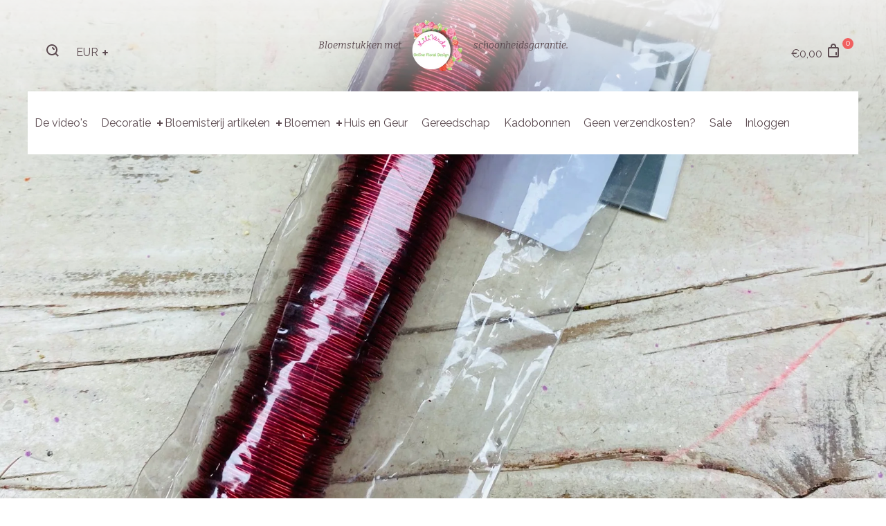

--- FILE ---
content_type: text/html; charset=utf-8
request_url: https://webshop.liliverde.nl/products/decoratie-lak-draad-wikkeldraad-ijzerdraad-rood-per-rol
body_size: 26187
content:
<!doctype html>
<html class="no-js">
<head>

  <!-- Meta Tags ================================================== --><meta charset="utf-8">
<meta http-equiv="X-UA-Compatible" content="IE=edge,chrome=1">
<link rel="canonical" href="https://webshop.liliverde.nl/products/decoratie-lak-draad-wikkeldraad-ijzerdraad-rood-per-rol">
<meta name="viewport" content="width=device-width,initial-scale=1">
<meta name="theme-color" content="#5c4b51"><meta name="description" content="1 rol lakdraad"><meta property="og:type" content="product">
  <meta property="og:title" content="Decoratie lak draad, wikkeldraad, ijzerdraad, rood, per rol"><meta property="og:image" content="http://webshop.liliverde.nl/cdn/shop/products/liliverde_6906_grande.jpg?v=1637401126">
    <meta property="og:image:secure_url" content="https://webshop.liliverde.nl/cdn/shop/products/liliverde_6906_grande.jpg?v=1637401126"><meta property="og:price:amount" content="8,95">
  <meta property="og:price:currency" content="EUR"><meta property="og:description" content="1 rol lakdraad"><meta property="og:url" content="https://webshop.liliverde.nl/products/decoratie-lak-draad-wikkeldraad-ijzerdraad-rood-per-rol">
  <meta property="og:site_name" content="LiliVerde"><meta name="twitter:card" content="summary"><meta name="twitter:title" content="Decoratie lak draad, wikkeldraad, ijzerdraad, rood, per rol">
  <meta name="twitter:description" content="1 rol
lakdraad">
  <meta name="twitter:image" content="https://webshop.liliverde.nl/cdn/shop/products/liliverde_6906_medium.jpg?v=1637401126">
  <meta name="twitter:image:width" content="240">
  <meta name="twitter:image:height" content="240"><!-- Title and description ================================================== -->
  <title>Decoratie lak draad, wikkeldraad, ijzerdraad, rood, per rol
&ndash; LiliVerde</title>

  <!-- Favicons ================================================== --><link rel="shortcut icon" href="//webshop.liliverde.nl/cdn/shop/products/logo_liliverde_2020_engels_16x.png?v=1620230335"><!-- Fonts ================================================== --><script src="//ajax.googleapis.com/ajax/libs/webfont/1.6.16/webfont.js" type="text/javascript"></script><script>
  WebFont.load({
    google: {
      families: ['Raleway:300,400,600,800','Bitter:400,400italic,700','Alex+Brush:']
    }
  });
</script>
<!-- CSS ================================================== --><link href="//webshop.liliverde.nl/cdn/shop/t/11/assets/css.flexslider.css?v=29490084019638492111619379764" rel="stylesheet" type="text/css" media="all" />
  <link href="//webshop.liliverde.nl/cdn/shop/t/11/assets/css.swiper.min.css?v=103627849155769797841619379766" rel="stylesheet" type="text/css" media="all" />
<link href="//webshop.liliverde.nl/cdn/shop/t/11/assets/css.style.scss.css?v=91549886198736764581759258399" rel="stylesheet" type="text/css" media="all" />
<style type="text/css"></style><style>
  .fallback-msg-container {              
    padding-top: 84px;
    height: 200px;
    text-align: center;
    background-color: #f5f4f4;
    box-sizing: border-box;
  }
</style>

  <!-- content_for_header without scripts ======================= -->
  <meta id="shopify-digital-wallet" name="shopify-digital-wallet" content="/53498839212/digital_wallets/dialog"><meta name="shopify-checkout-api-token" content="cc5c6caada3d72b7105ae0b049f42489"><link rel="alternate" type="application/json+oembed" href="https://webshop.liliverde.nl/products/decoratie-lak-draad-wikkeldraad-ijzerdraad-rood-per-rol.oembed"><link rel="preconnect" href="https://shop.app" crossorigin="anonymous"><link id="shopify-accelerated-checkout-styles" rel="stylesheet" media="screen" href="https://webshop.liliverde.nl/cdn/shopifycloud/portable-wallets/latest/accelerated-checkout-backwards-compat.css" crossorigin="anonymous">
<style id="shopify-accelerated-checkout-cart">
        #shopify-buyer-consent {
  margin-top: 1em;
  display: inline-block;
  width: 100%;
}

#shopify-buyer-consent.hidden {
  display: none;
}

#shopify-subscription-policy-button {
  background: none;
  border: none;
  padding: 0;
  text-decoration: underline;
  font-size: inherit;
  cursor: pointer;
}

#shopify-subscription-policy-button::before {
  box-shadow: none;
}

      </style>

 
<link href="https://monorail-edge.shopifysvc.com" rel="dns-prefetch">
<script>(function(){if ("sendBeacon" in navigator && "performance" in window) {try {var session_token_from_headers = performance.getEntriesByType('navigation')[0].serverTiming.find(x => x.name == '_s').description;} catch {var session_token_from_headers = undefined;}var session_cookie_matches = document.cookie.match(/_shopify_s=([^;]*)/);var session_token_from_cookie = session_cookie_matches && session_cookie_matches.length === 2 ? session_cookie_matches[1] : "";var session_token = session_token_from_headers || session_token_from_cookie || "";function handle_abandonment_event(e) {var entries = performance.getEntries().filter(function(entry) {return /monorail-edge.shopifysvc.com/.test(entry.name);});if (!window.abandonment_tracked && entries.length === 0) {window.abandonment_tracked = true;var currentMs = Date.now();var navigation_start = performance.timing.navigationStart;var payload = {shop_id: 53498839212,url: window.location.href,navigation_start,duration: currentMs - navigation_start,session_token,page_type: "product"};window.navigator.sendBeacon("https://monorail-edge.shopifysvc.com/v1/produce", JSON.stringify({schema_id: "online_store_buyer_site_abandonment/1.1",payload: payload,metadata: {event_created_at_ms: currentMs,event_sent_at_ms: currentMs}}));}}window.addEventListener('pagehide', handle_abandonment_event);}}());</script>
<script id="web-pixels-manager-setup">(function e(e,d,r,n,o){if(void 0===o&&(o={}),!Boolean(null===(a=null===(i=window.Shopify)||void 0===i?void 0:i.analytics)||void 0===a?void 0:a.replayQueue)){var i,a;window.Shopify=window.Shopify||{};var t=window.Shopify;t.analytics=t.analytics||{};var s=t.analytics;s.replayQueue=[],s.publish=function(e,d,r){return s.replayQueue.push([e,d,r]),!0};try{self.performance.mark("wpm:start")}catch(e){}var l=function(){var e={modern:/Edge?\/(1{2}[4-9]|1[2-9]\d|[2-9]\d{2}|\d{4,})\.\d+(\.\d+|)|Firefox\/(1{2}[4-9]|1[2-9]\d|[2-9]\d{2}|\d{4,})\.\d+(\.\d+|)|Chrom(ium|e)\/(9{2}|\d{3,})\.\d+(\.\d+|)|(Maci|X1{2}).+ Version\/(15\.\d+|(1[6-9]|[2-9]\d|\d{3,})\.\d+)([,.]\d+|)( \(\w+\)|)( Mobile\/\w+|) Safari\/|Chrome.+OPR\/(9{2}|\d{3,})\.\d+\.\d+|(CPU[ +]OS|iPhone[ +]OS|CPU[ +]iPhone|CPU IPhone OS|CPU iPad OS)[ +]+(15[._]\d+|(1[6-9]|[2-9]\d|\d{3,})[._]\d+)([._]\d+|)|Android:?[ /-](13[3-9]|1[4-9]\d|[2-9]\d{2}|\d{4,})(\.\d+|)(\.\d+|)|Android.+Firefox\/(13[5-9]|1[4-9]\d|[2-9]\d{2}|\d{4,})\.\d+(\.\d+|)|Android.+Chrom(ium|e)\/(13[3-9]|1[4-9]\d|[2-9]\d{2}|\d{4,})\.\d+(\.\d+|)|SamsungBrowser\/([2-9]\d|\d{3,})\.\d+/,legacy:/Edge?\/(1[6-9]|[2-9]\d|\d{3,})\.\d+(\.\d+|)|Firefox\/(5[4-9]|[6-9]\d|\d{3,})\.\d+(\.\d+|)|Chrom(ium|e)\/(5[1-9]|[6-9]\d|\d{3,})\.\d+(\.\d+|)([\d.]+$|.*Safari\/(?![\d.]+ Edge\/[\d.]+$))|(Maci|X1{2}).+ Version\/(10\.\d+|(1[1-9]|[2-9]\d|\d{3,})\.\d+)([,.]\d+|)( \(\w+\)|)( Mobile\/\w+|) Safari\/|Chrome.+OPR\/(3[89]|[4-9]\d|\d{3,})\.\d+\.\d+|(CPU[ +]OS|iPhone[ +]OS|CPU[ +]iPhone|CPU IPhone OS|CPU iPad OS)[ +]+(10[._]\d+|(1[1-9]|[2-9]\d|\d{3,})[._]\d+)([._]\d+|)|Android:?[ /-](13[3-9]|1[4-9]\d|[2-9]\d{2}|\d{4,})(\.\d+|)(\.\d+|)|Mobile Safari.+OPR\/([89]\d|\d{3,})\.\d+\.\d+|Android.+Firefox\/(13[5-9]|1[4-9]\d|[2-9]\d{2}|\d{4,})\.\d+(\.\d+|)|Android.+Chrom(ium|e)\/(13[3-9]|1[4-9]\d|[2-9]\d{2}|\d{4,})\.\d+(\.\d+|)|Android.+(UC? ?Browser|UCWEB|U3)[ /]?(15\.([5-9]|\d{2,})|(1[6-9]|[2-9]\d|\d{3,})\.\d+)\.\d+|SamsungBrowser\/(5\.\d+|([6-9]|\d{2,})\.\d+)|Android.+MQ{2}Browser\/(14(\.(9|\d{2,})|)|(1[5-9]|[2-9]\d|\d{3,})(\.\d+|))(\.\d+|)|K[Aa][Ii]OS\/(3\.\d+|([4-9]|\d{2,})\.\d+)(\.\d+|)/},d=e.modern,r=e.legacy,n=navigator.userAgent;return n.match(d)?"modern":n.match(r)?"legacy":"unknown"}(),u="modern"===l?"modern":"legacy",c=(null!=n?n:{modern:"",legacy:""})[u],f=function(e){return[e.baseUrl,"/wpm","/b",e.hashVersion,"modern"===e.buildTarget?"m":"l",".js"].join("")}({baseUrl:d,hashVersion:r,buildTarget:u}),m=function(e){var d=e.version,r=e.bundleTarget,n=e.surface,o=e.pageUrl,i=e.monorailEndpoint;return{emit:function(e){var a=e.status,t=e.errorMsg,s=(new Date).getTime(),l=JSON.stringify({metadata:{event_sent_at_ms:s},events:[{schema_id:"web_pixels_manager_load/3.1",payload:{version:d,bundle_target:r,page_url:o,status:a,surface:n,error_msg:t},metadata:{event_created_at_ms:s}}]});if(!i)return console&&console.warn&&console.warn("[Web Pixels Manager] No Monorail endpoint provided, skipping logging."),!1;try{return self.navigator.sendBeacon.bind(self.navigator)(i,l)}catch(e){}var u=new XMLHttpRequest;try{return u.open("POST",i,!0),u.setRequestHeader("Content-Type","text/plain"),u.send(l),!0}catch(e){return console&&console.warn&&console.warn("[Web Pixels Manager] Got an unhandled error while logging to Monorail."),!1}}}}({version:r,bundleTarget:l,surface:e.surface,pageUrl:self.location.href,monorailEndpoint:e.monorailEndpoint});try{o.browserTarget=l,function(e){var d=e.src,r=e.async,n=void 0===r||r,o=e.onload,i=e.onerror,a=e.sri,t=e.scriptDataAttributes,s=void 0===t?{}:t,l=document.createElement("script"),u=document.querySelector("head"),c=document.querySelector("body");if(l.async=n,l.src=d,a&&(l.integrity=a,l.crossOrigin="anonymous"),s)for(var f in s)if(Object.prototype.hasOwnProperty.call(s,f))try{l.dataset[f]=s[f]}catch(e){}if(o&&l.addEventListener("load",o),i&&l.addEventListener("error",i),u)u.appendChild(l);else{if(!c)throw new Error("Did not find a head or body element to append the script");c.appendChild(l)}}({src:f,async:!0,onload:function(){if(!function(){var e,d;return Boolean(null===(d=null===(e=window.Shopify)||void 0===e?void 0:e.analytics)||void 0===d?void 0:d.initialized)}()){var d=window.webPixelsManager.init(e)||void 0;if(d){var r=window.Shopify.analytics;r.replayQueue.forEach((function(e){var r=e[0],n=e[1],o=e[2];d.publishCustomEvent(r,n,o)})),r.replayQueue=[],r.publish=d.publishCustomEvent,r.visitor=d.visitor,r.initialized=!0}}},onerror:function(){return m.emit({status:"failed",errorMsg:"".concat(f," has failed to load")})},sri:function(e){var d=/^sha384-[A-Za-z0-9+/=]+$/;return"string"==typeof e&&d.test(e)}(c)?c:"",scriptDataAttributes:o}),m.emit({status:"loading"})}catch(e){m.emit({status:"failed",errorMsg:(null==e?void 0:e.message)||"Unknown error"})}}})({shopId: 53498839212,storefrontBaseUrl: "https://webshop.liliverde.nl",extensionsBaseUrl: "https://extensions.shopifycdn.com/cdn/shopifycloud/web-pixels-manager",monorailEndpoint: "https://monorail-edge.shopifysvc.com/unstable/produce_batch",surface: "storefront-renderer",enabledBetaFlags: ["2dca8a86","a0d5f9d2"],webPixelsConfigList: [{"id":"181272903","eventPayloadVersion":"v1","runtimeContext":"LAX","scriptVersion":"1","type":"CUSTOM","privacyPurposes":["ANALYTICS"],"name":"Google Analytics tag (migrated)"},{"id":"shopify-app-pixel","configuration":"{}","eventPayloadVersion":"v1","runtimeContext":"STRICT","scriptVersion":"0450","apiClientId":"shopify-pixel","type":"APP","privacyPurposes":["ANALYTICS","MARKETING"]},{"id":"shopify-custom-pixel","eventPayloadVersion":"v1","runtimeContext":"LAX","scriptVersion":"0450","apiClientId":"shopify-pixel","type":"CUSTOM","privacyPurposes":["ANALYTICS","MARKETING"]}],isMerchantRequest: false,initData: {"shop":{"name":"LiliVerde","paymentSettings":{"currencyCode":"EUR"},"myshopifyDomain":"liliverde.myshopify.com","countryCode":"NL","storefrontUrl":"https:\/\/webshop.liliverde.nl"},"customer":null,"cart":null,"checkout":null,"productVariants":[{"price":{"amount":8.95,"currencyCode":"EUR"},"product":{"title":"Decoratie lak draad, wikkeldraad, ijzerdraad, rood, per rol","vendor":"LiliVerde","id":"7079241580716","untranslatedTitle":"Decoratie lak draad, wikkeldraad, ijzerdraad, rood, per rol","url":"\/products\/decoratie-lak-draad-wikkeldraad-ijzerdraad-rood-per-rol","type":""},"id":"40840982626476","image":{"src":"\/\/webshop.liliverde.nl\/cdn\/shop\/products\/liliverde_6906.jpg?v=1637401126"},"sku":"","title":"Default Title","untranslatedTitle":"Default Title"}],"purchasingCompany":null},},"https://webshop.liliverde.nl/cdn","da62cc92w68dfea28pcf9825a4m392e00d0",{"modern":"","legacy":""},{"shopId":"53498839212","storefrontBaseUrl":"https:\/\/webshop.liliverde.nl","extensionBaseUrl":"https:\/\/extensions.shopifycdn.com\/cdn\/shopifycloud\/web-pixels-manager","surface":"storefront-renderer","enabledBetaFlags":"[\"2dca8a86\", \"a0d5f9d2\"]","isMerchantRequest":"false","hashVersion":"da62cc92w68dfea28pcf9825a4m392e00d0","publish":"custom","events":"[[\"page_viewed\",{}],[\"product_viewed\",{\"productVariant\":{\"price\":{\"amount\":8.95,\"currencyCode\":\"EUR\"},\"product\":{\"title\":\"Decoratie lak draad, wikkeldraad, ijzerdraad, rood, per rol\",\"vendor\":\"LiliVerde\",\"id\":\"7079241580716\",\"untranslatedTitle\":\"Decoratie lak draad, wikkeldraad, ijzerdraad, rood, per rol\",\"url\":\"\/products\/decoratie-lak-draad-wikkeldraad-ijzerdraad-rood-per-rol\",\"type\":\"\"},\"id\":\"40840982626476\",\"image\":{\"src\":\"\/\/webshop.liliverde.nl\/cdn\/shop\/products\/liliverde_6906.jpg?v=1637401126\"},\"sku\":\"\",\"title\":\"Default Title\",\"untranslatedTitle\":\"Default Title\"}}]]"});</script><script>
  window.ShopifyAnalytics = window.ShopifyAnalytics || {};
  window.ShopifyAnalytics.meta = window.ShopifyAnalytics.meta || {};
  window.ShopifyAnalytics.meta.currency = 'EUR';
  var meta = {"product":{"id":7079241580716,"gid":"gid:\/\/shopify\/Product\/7079241580716","vendor":"LiliVerde","type":"","handle":"decoratie-lak-draad-wikkeldraad-ijzerdraad-rood-per-rol","variants":[{"id":40840982626476,"price":895,"name":"Decoratie lak draad, wikkeldraad, ijzerdraad, rood, per rol","public_title":null,"sku":""}],"remote":false},"page":{"pageType":"product","resourceType":"product","resourceId":7079241580716,"requestId":"9d85787e-3605-49bf-b63b-6c365a9ef4dc-1767325446"}};
  for (var attr in meta) {
    window.ShopifyAnalytics.meta[attr] = meta[attr];
  }
</script>
<script class="analytics">
  (function () {
    var customDocumentWrite = function(content) {
      var jquery = null;

      if (window.jQuery) {
        jquery = window.jQuery;
      } else if (window.Checkout && window.Checkout.$) {
        jquery = window.Checkout.$;
      }

      if (jquery) {
        jquery('body').append(content);
      }
    };

    var hasLoggedConversion = function(token) {
      if (token) {
        return document.cookie.indexOf('loggedConversion=' + token) !== -1;
      }
      return false;
    }

    var setCookieIfConversion = function(token) {
      if (token) {
        var twoMonthsFromNow = new Date(Date.now());
        twoMonthsFromNow.setMonth(twoMonthsFromNow.getMonth() + 2);

        document.cookie = 'loggedConversion=' + token + '; expires=' + twoMonthsFromNow;
      }
    }

    var trekkie = window.ShopifyAnalytics.lib = window.trekkie = window.trekkie || [];
    if (trekkie.integrations) {
      return;
    }
    trekkie.methods = [
      'identify',
      'page',
      'ready',
      'track',
      'trackForm',
      'trackLink'
    ];
    trekkie.factory = function(method) {
      return function() {
        var args = Array.prototype.slice.call(arguments);
        args.unshift(method);
        trekkie.push(args);
        return trekkie;
      };
    };
    for (var i = 0; i < trekkie.methods.length; i++) {
      var key = trekkie.methods[i];
      trekkie[key] = trekkie.factory(key);
    }
    trekkie.load = function(config) {
      trekkie.config = config || {};
      trekkie.config.initialDocumentCookie = document.cookie;
      var first = document.getElementsByTagName('script')[0];
      var script = document.createElement('script');
      script.type = 'text/javascript';
      script.onerror = function(e) {
        var scriptFallback = document.createElement('script');
        scriptFallback.type = 'text/javascript';
        scriptFallback.onerror = function(error) {
                var Monorail = {
      produce: function produce(monorailDomain, schemaId, payload) {
        var currentMs = new Date().getTime();
        var event = {
          schema_id: schemaId,
          payload: payload,
          metadata: {
            event_created_at_ms: currentMs,
            event_sent_at_ms: currentMs
          }
        };
        return Monorail.sendRequest("https://" + monorailDomain + "/v1/produce", JSON.stringify(event));
      },
      sendRequest: function sendRequest(endpointUrl, payload) {
        // Try the sendBeacon API
        if (window && window.navigator && typeof window.navigator.sendBeacon === 'function' && typeof window.Blob === 'function' && !Monorail.isIos12()) {
          var blobData = new window.Blob([payload], {
            type: 'text/plain'
          });

          if (window.navigator.sendBeacon(endpointUrl, blobData)) {
            return true;
          } // sendBeacon was not successful

        } // XHR beacon

        var xhr = new XMLHttpRequest();

        try {
          xhr.open('POST', endpointUrl);
          xhr.setRequestHeader('Content-Type', 'text/plain');
          xhr.send(payload);
        } catch (e) {
          console.log(e);
        }

        return false;
      },
      isIos12: function isIos12() {
        return window.navigator.userAgent.lastIndexOf('iPhone; CPU iPhone OS 12_') !== -1 || window.navigator.userAgent.lastIndexOf('iPad; CPU OS 12_') !== -1;
      }
    };
    Monorail.produce('monorail-edge.shopifysvc.com',
      'trekkie_storefront_load_errors/1.1',
      {shop_id: 53498839212,
      theme_id: 122144030892,
      app_name: "storefront",
      context_url: window.location.href,
      source_url: "//webshop.liliverde.nl/cdn/s/trekkie.storefront.8f32c7f0b513e73f3235c26245676203e1209161.min.js"});

        };
        scriptFallback.async = true;
        scriptFallback.src = '//webshop.liliverde.nl/cdn/s/trekkie.storefront.8f32c7f0b513e73f3235c26245676203e1209161.min.js';
        first.parentNode.insertBefore(scriptFallback, first);
      };
      script.async = true;
      script.src = '//webshop.liliverde.nl/cdn/s/trekkie.storefront.8f32c7f0b513e73f3235c26245676203e1209161.min.js';
      first.parentNode.insertBefore(script, first);
    };
    trekkie.load(
      {"Trekkie":{"appName":"storefront","development":false,"defaultAttributes":{"shopId":53498839212,"isMerchantRequest":null,"themeId":122144030892,"themeCityHash":"4236221310972204738","contentLanguage":"nl","currency":"EUR","eventMetadataId":"e675945a-be11-4ba2-a2d0-78d8ac6459fe"},"isServerSideCookieWritingEnabled":true,"monorailRegion":"shop_domain","enabledBetaFlags":["65f19447"]},"Session Attribution":{},"S2S":{"facebookCapiEnabled":false,"source":"trekkie-storefront-renderer","apiClientId":580111}}
    );

    var loaded = false;
    trekkie.ready(function() {
      if (loaded) return;
      loaded = true;

      window.ShopifyAnalytics.lib = window.trekkie;

      var originalDocumentWrite = document.write;
      document.write = customDocumentWrite;
      try { window.ShopifyAnalytics.merchantGoogleAnalytics.call(this); } catch(error) {};
      document.write = originalDocumentWrite;

      window.ShopifyAnalytics.lib.page(null,{"pageType":"product","resourceType":"product","resourceId":7079241580716,"requestId":"9d85787e-3605-49bf-b63b-6c365a9ef4dc-1767325446","shopifyEmitted":true});

      var match = window.location.pathname.match(/checkouts\/(.+)\/(thank_you|post_purchase)/)
      var token = match? match[1]: undefined;
      if (!hasLoggedConversion(token)) {
        setCookieIfConversion(token);
        window.ShopifyAnalytics.lib.track("Viewed Product",{"currency":"EUR","variantId":40840982626476,"productId":7079241580716,"productGid":"gid:\/\/shopify\/Product\/7079241580716","name":"Decoratie lak draad, wikkeldraad, ijzerdraad, rood, per rol","price":"8.95","sku":"","brand":"LiliVerde","variant":null,"category":"","nonInteraction":true,"remote":false},undefined,undefined,{"shopifyEmitted":true});
      window.ShopifyAnalytics.lib.track("monorail:\/\/trekkie_storefront_viewed_product\/1.1",{"currency":"EUR","variantId":40840982626476,"productId":7079241580716,"productGid":"gid:\/\/shopify\/Product\/7079241580716","name":"Decoratie lak draad, wikkeldraad, ijzerdraad, rood, per rol","price":"8.95","sku":"","brand":"LiliVerde","variant":null,"category":"","nonInteraction":true,"remote":false,"referer":"https:\/\/webshop.liliverde.nl\/products\/decoratie-lak-draad-wikkeldraad-ijzerdraad-rood-per-rol"});
      }
    });


        var eventsListenerScript = document.createElement('script');
        eventsListenerScript.async = true;
        eventsListenerScript.src = "//webshop.liliverde.nl/cdn/shopifycloud/storefront/assets/shop_events_listener-3da45d37.js";
        document.getElementsByTagName('head')[0].appendChild(eventsListenerScript);

})();</script>
  <script>
  if (!window.ga || (window.ga && typeof window.ga !== 'function')) {
    window.ga = function ga() {
      (window.ga.q = window.ga.q || []).push(arguments);
      if (window.Shopify && window.Shopify.analytics && typeof window.Shopify.analytics.publish === 'function') {
        window.Shopify.analytics.publish("ga_stub_called", {}, {sendTo: "google_osp_migration"});
      }
      console.error("Shopify's Google Analytics stub called with:", Array.from(arguments), "\nSee https://help.shopify.com/manual/promoting-marketing/pixels/pixel-migration#google for more information.");
    };
    if (window.Shopify && window.Shopify.analytics && typeof window.Shopify.analytics.publish === 'function') {
      window.Shopify.analytics.publish("ga_stub_initialized", {}, {sendTo: "google_osp_migration"});
    }
  }
</script>
<script
  defer
  src="https://webshop.liliverde.nl/cdn/shopifycloud/perf-kit/shopify-perf-kit-2.1.2.min.js"
  data-application="storefront-renderer"
  data-shop-id="53498839212"
  data-render-region="gcp-us-east1"
  data-page-type="product"
  data-theme-instance-id="122144030892"
  data-theme-name="Foodly"
  data-theme-version="1.8.6"
  data-monorail-region="shop_domain"
  data-resource-timing-sampling-rate="10"
  data-shs="true"
  data-shs-beacon="true"
  data-shs-export-with-fetch="true"
  data-shs-logs-sample-rate="1"
  data-shs-beacon-endpoint="https://webshop.liliverde.nl/api/collect"
></script>
</head>

<body id="decoratie-lak-draad-wikkeldraad-ijzerdraad-rood-per-rol" class="template-product currency-is-hide">

  <div class="content-wrapper">
    <noscript>
      <div class="javascript-is-disabled">
        <p>JavaScript is <strong>disabled</strong> in your browser, this may cause some limitations to apply, and some functions may not be available.</p>
      </div>
    </noscript><div id="shopify-section-header" class="shopify-section">	<style>
		@media (min-width: 769px) {
		  .header {
				background-color:;
			}
		}
		</style>
      
<div class="additional-mobile-menu">

   <ul class="additional-mobile-menu__list">
     

     
       <li class="additional-mobile-menu__list-item additional-mobile-menu__list-item--search">
         <a class="additional-mobile-menu__list-link additional-mobile-menu__list-link--icon" href="/search" title="">
         <span class="icon">
           <svg class="svg-icon" xmlns="http://www.w3.org/2000/svg" xmlns:xlink="http://www.w3.org/1999/xlink" preserveAspectRatio="xMidYMid" width="18" height="18" viewBox="0 0 18 18">
             <path class="svg-icon__path" d="M17.950,16.536 L16.536,17.950 L12.900,14.314 C11.546,15.367 9.848,16.000 8.000,16.000 C3.582,16.000 0.000,12.418 0.000,8.000 C0.000,3.582 3.582,-0.000 8.000,-0.000 C12.418,-0.000 16.000,3.582 16.000,8.000 C16.000,9.848 15.367,11.546 14.314,12.900 L17.950,16.536 ZM8.000,2.000 C4.686,2.000 2.000,4.686 2.000,8.000 C2.000,11.314 4.686,14.000 8.000,14.000 C11.314,14.000 14.000,11.314 14.000,8.000 C14.000,4.686 11.314,2.000 8.000,2.000 ZM8.000,6.000 L8.000,4.000 C10.209,4.000 12.000,5.791 12.000,8.000 L10.000,8.000 C10.000,6.895 9.105,6.000 8.000,6.000 Z"/>
           </svg>
         </span>
         <span class="fallback-text"></span>
         </a>
       </li>
     

     
     
   </ul>
</div>
  

  

	
    <header class="header
		
		 header--clear
		">

			<div class="header-wrapper">
				<div class="header-top">
					<!-- Header search form -->

						<div class="search-container">
  <form action="/search" id="headerSearch" method="GET" class="form form--search-primary" role="search">
    
    <input type="text" name="q" class="form__field" placeholder="Voer je zoek opdracht in" autocomplete="off">

    <div class="icon icon--search js-icon--search">
      <svg class="svg-icon" xmlns="http://www.w3.org/2000/svg" xmlns:xlink="http://www.w3.org/1999/xlink" preserveAspectRatio="xMidYMid" width="18" height="18" viewBox="0 0 18 18">
        <path d="M17.950,16.536 L16.536,17.950 L12.900,14.314 C11.546,15.367 9.848,16.000 8.000,16.000 C3.582,16.000 0.000,12.418 0.000,8.000 C0.000,3.582 3.582,-0.000 8.000,-0.000 C12.418,-0.000 16.000,3.582 16.000,8.000 C16.000,9.848 15.367,11.546 14.314,12.900 L17.950,16.536 ZM8.000,2.000 C4.686,2.000 2.000,4.686 2.000,8.000 C2.000,11.314 4.686,14.000 8.000,14.000 C11.314,14.000 14.000,11.314 14.000,8.000 C14.000,4.686 11.314,2.000 8.000,2.000 ZM8.000,6.000 L8.000,4.000 C10.209,4.000 12.000,5.791 12.000,8.000 L10.000,8.000 C10.000,6.895 9.105,6.000 8.000,6.000 Z"/>
      </svg>
    </div>
    <button type="submit" class="btn btn--submit" value=""></button>
  </form>
</div>

		        

  <form action="javascript:void(0);">
    <label class="currency-picker">
      <select class="js-dropdown-currency" name="currencies" style="display: inline; width: auto; vertical-align: inherit;">
        
        
        <option value="EUR" selected="selected">EUR</option>
        
          
          <option value="GBP">GBP</option>
          
        
          
          <option value="CAD">CAD</option>
          
        
          
          <option value="USD">USD</option>
          
        
          
          <option value="AUD">AUD</option>
          
        
          
        
      </select>
    </label>
  </form>




	        <div class="logo-container">
	          <!-- Store description -->
	          
	            <span class="store-desc">Bloemstukken met</span>
	          
	          <!-- End store description -->

	          <!-- Shop logo -->

  
  <a class="site-logo" href="/">
    
    <img src="//webshop.liliverde.nl/cdn/shop/products/logo_liliverde_2020_engels_x80.png?v=1620230335" srcset="//webshop.liliverde.nl/cdn/shop/products/logo_liliverde_2020_engels_x80.png?v=1620230335 1x, //webshop.liliverde.nl/cdn/shop/products/logo_liliverde_2020_engels_x80@2x.png?v=1620230335 2x" alt="LiliVerde" itemprop="logo">
    
  </a>

<!-- End shop logo -->


	          <!-- Store description -->
	          
	            <span class="store-desc">schoonheidsgarantie.</span>
	          
	          <!-- End store description -->
	        </div>

	        <button id="main-nav-open-btn" class="main-nav-open-btn" type="button">
	          <span class="icon icon--hamburger">
	            <span></span>
	            <span></span>
	            <span></span>
	          </span>
	          <span class="fallback-text">Open menu</span>
	        </button>


					<div class="cart-btn-container">
						<a href="/cart" class="cart-open-btn cart-open-btn-js">
		          <span class="cart-total">
		            <span class="money">€0,00</span>
		          </span>
		          <span class="icon icon--cart">
		            <svg class="svg-icon" xmlns="http://www.w3.org/2000/svg" xmlns:xlink="http://www.w3.org/1999/xlink" preserveAspectRatio="xMidYMid" width="16" height="20" viewBox="0 0 16 20">
		              <path d="M14.000,20.000 L2.000,20.000 C0.895,20.000 -0.000,19.105 -0.000,18.000 L-0.000,7.000 C-0.000,5.896 0.895,5.000 2.000,5.000 L4.000,5.000 L4.000,4.000 C4.000,1.791 5.791,0.000 8.000,0.000 C10.209,0.000 12.000,1.791 12.000,4.000 L12.000,5.000 L14.000,5.000 C15.105,5.000 16.000,5.896 16.000,7.000 L16.000,18.000 C16.000,19.105 15.105,20.000 14.000,20.000 ZM10.000,4.000 C10.000,2.895 9.105,2.000 8.000,2.000 C6.895,2.000 6.000,2.895 6.000,4.000 L6.000,5.000 L10.000,5.000 L10.000,4.000 ZM14.000,8.000 C14.000,7.448 13.552,7.000 13.000,7.000 L3.000,7.000 C2.448,7.000 2.000,7.448 2.000,8.000 L2.000,17.000 C2.000,17.552 2.448,18.000 3.000,18.000 L13.000,18.000 C13.552,18.000 14.000,17.552 14.000,17.000 L14.000,8.000 ZM12.000,17.000 C11.448,17.000 11.000,16.552 11.000,16.000 L11.000,13.000 C11.000,12.448 11.448,12.000 12.000,12.000 C12.552,12.000 13.000,12.448 13.000,13.000 L13.000,16.000 C13.000,16.552 12.552,17.000 12.000,17.000 Z" class="cls-1"/>
		            </svg>
		          </span>
		          <span id="cartCount" class="cart-count">0</span>
		          <span class="fallback-text">Bekijk mandje</span>
						</a>
					</div>

				</div>

				<div id="main-nav" class="drawer drawer--left-side drawer--menu close">

        	<div class="drawer__wrapper">
            <div class="drawer__header">

              <button class="drawer__btn-close" type="button">
                <span class="icon icon--close"></span>
                <span class="fallback-text">Sluiten</span>
              </button>

            </div> <!-- end drawer__header -->

            <ul class="nav-list">
              

              


              
              
                
                  

                
                
								

                

                


                

                  <li class="nav-list__item ">
                    <a class="nav-list__link" href="/pages/hoe-maak-je-zelf-de-meest-prachtige-bloemstukken">De video's</a>
                  </li>

                

              
              
                
                  

                
                
								

                

                


                

                  <li class="nav-list__item  has-dropdown  ">
                    <a class="nav-list__link" href="/collections/decoratie">Decoratie</a>
                    <span class="icon--plus-small js-collapse"></span>

										<!-- Secondary menu level -->
										<ul class="nav-list__dropdown nav-list__dropdown--secondary">

										
                        

                          
                          
                            <li class="nav-list__item">
                              <a class="nav-list__link" href="/collections/decoratie">Alle</a>
                            </li>
                           

                        

                          
                          
                            <li class="nav-list__item">
                              <a class="nav-list__link" href="/collections/glaswerk">Glaswerk</a>
                            </li>
                           

                         


                    
										</ul>
										<!-- end secondary menu level -->
                  </li>

                

              
              
                
                  

                
                
								

                

                


                

                  <li class="nav-list__item  has-dropdown  ">
                    <a class="nav-list__link" href="/collections/bloemisterij-artikelen">Bloemisterij artikelen</a>
                    <span class="icon--plus-small js-collapse"></span>

										<!-- Secondary menu level -->
										<ul class="nav-list__dropdown nav-list__dropdown--secondary">

										
                        

                          
                          
                            <li class="nav-list__item">
                              <a class="nav-list__link" href="/collections/bloemisterij-artikelen">Alle</a>
                            </li>
                           

                        

                          
                          
                            <li class="nav-list__item">
                              <a class="nav-list__link" href="/collections/draad-touw">Draad & Touw</a>
                            </li>
                           

                        

                          
                          
                            <li class="nav-list__item">
                              <a class="nav-list__link" href="/collections/tempex-styropor">Tempex / Styropor</a>
                            </li>
                           

                        

                          
                          
                            <li class="nav-list__item">
                              <a class="nav-list__link" href="/collections/steekschuim">Steekschuim</a>
                            </li>
                           

                         


                    
										</ul>
										<!-- end secondary menu level -->
                  </li>

                

              
              
                
                  

                
                
								

                

                


                

                  <li class="nav-list__item  has-dropdown  ">
                    <a class="nav-list__link" href="/collections/bloemen">Bloemen</a>
                    <span class="icon--plus-small js-collapse"></span>

										<!-- Secondary menu level -->
										<ul class="nav-list__dropdown nav-list__dropdown--secondary">

										
                        

                          
                          
                            <li class="nav-list__item">
                              <a class="nav-list__link" href="/collections/bloemen">Alle</a>
                            </li>
                           

                        

                          
                          
                            <li class="nav-list__item">
                              <a class="nav-list__link" href="/collections/droogbloemen">Droogbloemen</a>
                            </li>
                           

                        

                          
                          
                            <li class="nav-list__item">
                              <a class="nav-list__link" href="/collections/verse-bloemen">Verse bloemen</a>
                            </li>
                           

                         


                    
										</ul>
										<!-- end secondary menu level -->
                  </li>

                

              
              
                
                  

                
                
								

                

                


                

                  <li class="nav-list__item ">
                    <a class="nav-list__link" href="/collections/huis-en-geur">Huis en Geur</a>
                  </li>

                

              
              
                
                  

                
                
								

                

                


                

                  <li class="nav-list__item ">
                    <a class="nav-list__link" href="/collections/gereedschap">Gereedschap</a>
                  </li>

                

              
              
                
                  

                
                
								

                

                


                

                  <li class="nav-list__item ">
                    <a class="nav-list__link" href="/collections/kadobonnen">Kadobonnen</a>
                  </li>

                

              
              
                
                  

                
                
								

                

                


                

                  <li class="nav-list__item ">
                    <a class="nav-list__link" href="/pages/verzendkosten">Geen verzendkosten?</a>
                  </li>

                

              
              
                
                  

                
                
								

                

                


                

                  <li class="nav-list__item ">
                    <a class="nav-list__link" href="/collections/sale">Sale</a>
                  </li>

                

              

              <!-- Menu search  -->
              <li class="nav-list__item nav-list__item--search has-dropdown">
                <a class="nav-list__link" href="/search">Zoeken</a>
                <span class="icon--plus-small js-collapse"></span>
                <!-- Secondary menu level -->
                <ul class="nav-list__dropdown">
                  <li class="nav-list__item">
                    <div class="form-wrapper">
                      <form action="/search" method="GET" class="form form--inverse" role="search">
                        
                        <div class="form__row">
                          <input type="text" name="q" class="form__field" placeholder="Zoek naar..." autocomplete="off">
                        </div>
                        <div class="form__row form__row--submit">
                          <input type="submit" class="btn btn--submit" value="Doorzoek de winkel">
                        </div>
                      </form>
                    </div>
                  </li>
                </ul>
                <!-- end secondary menu level -->
              </li>
              <!-- End menu search -->

              
                <li class="nav-list__item nav-list__item--currency">
                  <a class="nav-list__link" href="javascript:void(0);">
										<span class="nav-list__item__label">Valuta</span>
										
	                  

  <form action="javascript:void(0);">
    <label class="currency-picker">
      <select class="js-dropdown-currency" name="currencies" style="display: inline; width: auto; vertical-align: inherit;">
        
        
        <option value="EUR" selected="selected">EUR</option>
        
          
          <option value="GBP">GBP</option>
          
        
          
          <option value="CAD">CAD</option>
          
        
          
          <option value="USD">USD</option>
          
        
          
          <option value="AUD">AUD</option>
          
        
          
        
      </select>
    </label>
  </form>

									</a>
                </li>
              

              <li class="nav-list__item nav-list__item--divider"></li>

              

                
                  <li class="nav-list__item nav-list__item--creat-account has-dropdown">
                    <a class="nav-list__link" href="#">Maak account</a>
                    <span class="icon--plus-small js-collapse"></span>
                    <!-- Secondary menu level -->
                    <ul class="nav-list__dropdown">
                      <li class="nav-list__item">
                        <div class="form-wrapper">
                          <form method="post" action="/account" id="create_customer" accept-charset="UTF-8" data-login-with-shop-sign-up="true" class="form form--inverse form-validation"><input type="hidden" name="form_type" value="create_customer" /><input type="hidden" name="utf8" value="✓" />

                            <div class="form__row">
                              <label class="label-hide" for="first_name">Voornaam</label>
                              <input class="form__field" id="first_name" type="text" value="" name="customer[first_name]" size="30" placeholder="Voornaam">
                            </div>

                            <div class="form__row">
                              <label class="label-hide" for="last_name">Achternaam</label>
                              <input class="form__field" id="last_name" type="text" value="" name="customer[last_name]" size="30" placeholder="Achternaam">
                            </div>

                            <div class="form__row">
                              <label class="label-hide" for="email">Email adres</label>
                              <input class="form__field" id="email" type="email" value="" name="customer[email]" size="30" placeholder="Email adres">
                            </div>

                            <div class="form__row">
                              <label class="label-hide" for="password" class="login">Wachtwoord</label>
                              <input class="form__field" id="password" type="password" value="" name="customer[password]" size="30" placeholder="Wachtwoord">
                            </div>

                            <div class="form__row form__row--submit">
                              <button class="btn btn--submit" type="submit">Maak account</button>
                            </div>

                          </form>
                        </div>
                      </li>
                    </ul>
                    <!-- end secondary menu level -->
                  </li>

                  <li class="nav-list__item nav-list__item--login has-dropdown">
                    <a class="nav-list__link" href="/account/login">Inloggen</a>
                    <span class="icon--plus-small js-collapse"></span>
                    <!-- Secondary menu level -->
                    <ul class="nav-list__dropdown">
                      <li class="nav-list__item">
                        <div class="login-form">
                          <div class="form-wrapper form-wrapper--login">
                            <form method="post" action="/account/login" id="customer_login" accept-charset="UTF-8" data-login-with-shop-sign-in="true" class="form form--inverse form-validation"><input type="hidden" name="form_type" value="customer_login" /><input type="hidden" name="utf8" value="✓" />
                              

                              <div class="form__row">
                                <label class="label-hide" for="login_email">Email adres</label>
                                <input class="form__field" id="login_email" type="email" value="" name="customer[email]" size="30" placeholder="Email adres">
                              </div>

                              <div class="form__row">
                                <label class="label-hide" for="login_password">Wachtwoord</label>
                                <input class="form__field" id="login_password" type="password" value="" name="customer[password]" size="16"  placeholder="Wachtwoord">
                              </div>

                              <div class="form__row text-center">
                                <a class="text-link text-link--form js-forget-password" href="#" alt="Wachtwoord vergeten">Wachtwoord vergeten</a>
                              </div>

                              <div class="form__row form__row--submit">
                                <input type="submit" class="btn btn--submit" value="Inloggen">
                              </div>

                            </form>
                          </div>

                          <div class="form-wrapper form-wrapper--recover-password display-none">
                            <form method="post" action="/account/recover" accept-charset="UTF-8" class="form form--inverse"><input type="hidden" name="form_type" value="recover_customer_password" /><input type="hidden" name="utf8" value="✓" />
                              

                              <p class="form__info">Vul je emal adres in en je ontvangt een mail om je wachtwoord te resetten</p>

                              

                              <div class="form__row">
                                <label class="label-hide" for="email">Email</label>
                                <input class="form__field" id="recover-email" type="email" value="" size="30" name="email" placeholder="Email">
                              </div>

                              <div class="form__row form__row--submit">
                                <input type="submit" class="btn btn--submit" value="Reset mijn wachtwoord">
                              </div>

                              <div class="form__row form__row--text text-center">
                                <button class="text-link text-link--form js-forget-password-cancel" type="button" id="HideRecoverPasswordLink">Terug</button>
                              </div>

                            </form>
                          </div>
                        </div>
                      </li>

                    </ul>
                    <!-- end secondary menu level -->
                  </li>
									<li class="nav-list__item nav-list__item--cart">
										<a  href="/cart" class="cart-open-btn cart-open-btn-js">
						          <span class="cart-total">
						            <span class="money">€0,00</span>
						          </span>
						          <span class="icon icon--cart">
						            <svg class="svg-icon" xmlns="http://www.w3.org/2000/svg" xmlns:xlink="http://www.w3.org/1999/xlink" preserveAspectRatio="xMidYMid" width="16" height="20" viewBox="0 0 16 20">
						              <path d="M14.000,20.000 L2.000,20.000 C0.895,20.000 -0.000,19.105 -0.000,18.000 L-0.000,7.000 C-0.000,5.896 0.895,5.000 2.000,5.000 L4.000,5.000 L4.000,4.000 C4.000,1.791 5.791,0.000 8.000,0.000 C10.209,0.000 12.000,1.791 12.000,4.000 L12.000,5.000 L14.000,5.000 C15.105,5.000 16.000,5.896 16.000,7.000 L16.000,18.000 C16.000,19.105 15.105,20.000 14.000,20.000 ZM10.000,4.000 C10.000,2.895 9.105,2.000 8.000,2.000 C6.895,2.000 6.000,2.895 6.000,4.000 L6.000,5.000 L10.000,5.000 L10.000,4.000 ZM14.000,8.000 C14.000,7.448 13.552,7.000 13.000,7.000 L3.000,7.000 C2.448,7.000 2.000,7.448 2.000,8.000 L2.000,17.000 C2.000,17.552 2.448,18.000 3.000,18.000 L13.000,18.000 C13.552,18.000 14.000,17.552 14.000,17.000 L14.000,8.000 ZM12.000,17.000 C11.448,17.000 11.000,16.552 11.000,16.000 L11.000,13.000 C11.000,12.448 11.448,12.000 12.000,12.000 C12.552,12.000 13.000,12.448 13.000,13.000 L13.000,16.000 C13.000,16.552 12.552,17.000 12.000,17.000 Z" class="cls-1"/>
						            </svg>
						          </span>
						          <span id="cartCount" class="cart-count">0</span>
						          <span class="fallback-text">Bekijk mandje</span>
										</a>
									</li>
                
              
            </ul>
          </div> <!-- end drawer__wrapper -->
        </div> <!-- end drawer -->

        <div id="cart" class="drawer drawer--right-side drawer--cart close">
          <div class="drawer__wrapper">
            <div class="cart-wrapper">
              <div class="drawer__header">
                <h3 class="heading--add-small">JE BLOEMENMANDJE</h3>
                <!-- End shop logo -->
                <button class="drawer__btn-close btn" type="button">
                  <span>Sluiten</span>
                </button>
              </div> <!-- end drawer__header -->

              <hr class="hr--clear">

              <div class="cart">
                <form action="/cart" method="POST" id="cart-form">

                    <div class="cart-header">
                      <div class="cart-header__item">
                        Prijs
                      </div>

                      <div class="cart-header__item">
                        Aantal
                      </div>
                    </div>

                    <ul class="cart-list">
                      

                    </ul>

                    <div class="cart__block cart__package">
                      
                      <!-- DO NOT REMOVE THE FOLLOWING COMMENT -->
<!-- (c) Copyright 2014 Caroline Hill. All Rights Reserved. Contact Mlle Caroline Schnapp at mllegeorgesand@gmail.com -->
<!-- DO NOT REMOVE THE ABOVE COMMENT -->


                    </div>

                    <div class="cart__block cart__total clearfix">
                      <h3 class="heading--add-small">TOTAAL</h3>

                      <span class="cart-total">
                        <span class="money">€0,00</span>
                      </span>

                      <a id="update-cart" class="update-cart" href="javascript:void(0);">
                        <span>Werk mandje bij</span>
                        <span class="icon icon--refresh">
                          <svg class="svg-icon" xmlns="http://www.w3.org/2000/svg" xmlns:xlink="http://www.w3.org/1999/xlink" preserveAspectRatio="xMidYMid" width="21" height="19" viewBox="0 0 21 19">
                            <path d="M21.008,13.709 C21.076,14.311 20.717,14.884 20.205,14.988 C19.694,15.091 19.223,14.687 19.155,14.084 L19.000,13.670 C17.453,16.818 14.244,19.000 10.500,19.000 C6.491,19.000 3.069,16.513 1.674,13.000 L3.869,13.000 C5.127,15.378 7.623,17.000 10.500,17.000 C13.275,17.000 15.685,15.483 16.981,13.242 L16.340,13.524 C15.877,13.808 15.314,13.611 15.083,13.085 C14.852,12.559 15.041,11.903 15.504,11.619 L18.423,10.334 C18.559,10.181 18.721,10.058 18.918,10.018 C19.223,9.956 19.501,10.089 19.701,10.322 C19.722,10.342 19.737,10.372 19.757,10.395 C19.790,10.442 19.829,10.482 19.855,10.536 C19.882,10.579 19.918,10.610 19.940,10.659 C20.001,10.799 20.029,10.948 20.034,11.097 L21.008,13.709 ZM18.750,13.000 L18.579,12.539 L17.531,13.000 L18.750,13.000 ZM10.500,2.000 C8.067,2.000 5.911,3.162 4.543,4.959 C5.011,4.791 5.528,4.967 5.754,5.419 C6.003,5.918 5.800,6.540 5.301,6.809 L3.260,7.924 C3.103,8.127 2.882,8.280 2.620,8.327 C2.291,8.385 1.991,8.259 1.776,8.038 C1.752,8.019 1.737,7.991 1.715,7.969 C1.679,7.925 1.638,7.887 1.610,7.835 C1.581,7.795 1.541,7.765 1.518,7.719 C1.452,7.587 1.422,7.447 1.416,7.307 L0.367,4.880 C0.293,4.309 0.680,3.766 1.232,3.668 C1.784,3.570 2.291,3.953 2.364,4.524 L2.399,4.603 C4.061,1.854 7.052,-0.000 10.500,-0.000 C14.880,-0.000 18.558,2.968 19.656,7.000 L17.564,7.000 C16.533,4.089 13.764,2.000 10.500,2.000 Z"/>
                          </svg>
                        </span>
                      </a>

                      <p class="cart-total__info clearfix">De prijs is zonder bezorgkosten. Bezorgkosten NL is €7,95 (vanaf €75 GRATIS) en daarbuiten €11 (vanaf €85 GRATIS). Bij het afrekenen worden die toegevoegd. Voor kadobonnen en andere online producten worden geen verzendkosten gerekend.</p>

                    </div>

                    <div class="cart__block cart__note form form--default">
                      <div class="form__row">
                        <label class="heading--add-small" for="translation-missing-nl-cart-general-note">OPMERKINGEN VOOR LILIVERDE</label>
                      </div>
                      <div class="form__row">
                        <textarea class="form__field form__field--textarea" id="opmerkingen-voor-liliverde" name="attributes[Opmerkingen voor LiliVerde]" rows="10" placeholder="Laat hier je vraag of opmerking achter"></textarea>
                        <label  class="form__field--placeholder" for="opmerkingen-voor-liliverde">Laat hier je vraag of opmerking achter</label>
                      </div>

											

                      <div class="text-center cart__checkout-btn">
                        <button class="btn btn--default btn--full" type="submit" name="checkout">VERDER MET AFREKENEN</button>
                      </div>
                    </div>





                    
                    



                    <div>
                      <span></span>
                    </div>
                  </form>

                  <div class="cart-empty display-none">
                    <div class="cart-empty__wrapper">
                      <h5 class="heading--add-small">OH, NEE!</h5>
                      <p class="cart-empty__info">Je mandje is nog leeg je en je wilt graag een mooi bloemstuk maken. <br> Kijk naar de bloemrijke <strong>aanbiedingen</strong>, die je zou willen.</p>
                      <a class="btn btn--underlines" href="/collections/all" title="Afrekenen">
                        Afrekenen
                        <svg xmlns="http://www.w3.org/2000/svg" xmlns:xlink="http://www.w3.org/1999/xlink" preserveAspectRatio="xMidYMid" width="61" height="12" viewBox="0 0 61 12">
                          <path d="M60.217,1.433 C45.717,2.825 31.217,4.217 16.717,5.609 C13.227,5.944 8.806,6.200 6.390,5.310 C7.803,4.196 11.676,3.654 15.204,3.216 C28.324,1.587 42.033,-0.069 56.184,0.335 C58.234,0.394 60.964,0.830 60.217,1.433 ZM50.155,5.670 C52.205,5.728 54.936,6.165 54.188,6.767 C39.688,8.160 25.188,9.552 10.688,10.943 C7.198,11.278 2.778,11.535 0.362,10.645 C1.774,9.531 5.647,8.988 9.175,8.551 C22.295,6.922 36.005,5.265 50.155,5.670 Z" class="cls-1"/>
                        </svg>
                      </a>
                    </div>
                  </div>

              </div> <!-- end cart -->
            </div> <!-- end cart -->
          </div> <!-- end drawer__wrapper -->
        </div> <!-- end drawer -->
        <!-- *** End shopping cart *** -->

      </div> <!-- end header-wrapper -->
    </header>

    
</div><!-- *** Main content *** -->
    <main class="main-content" role="main">
      
        <div id="container" class="parallax">
  <div class="parallax__back">
    
<!-- Flexslider -->
<div class="flexslider flexslider-thumb flexslider-thumb--product">
  <ul class="slides">
    

	    <li class="slide slide--1 js-img-holder-cover" data-thumb="//webshop.liliverde.nl/cdn/shop/products/liliverde_6906_compact.jpg?v=1637401126">
	    	<img src="//webshop.liliverde.nl/cdn/shop/products/liliverde_6906.jpg?v=1637401126" alt="Decoratie lak draad, wikkeldraad, ijzerdraad, rood, per rol">
	    </li>
	    
    
  </ul>
</div>
<!-- End flexslider -->
  </div>

  <div class="parallax__base">
    <div class="wrapper">
      <div class="grid">
        <div itemscope itemtype="http://schema.org/Product" class="product product--lg grid__item one-whole">
          <meta itemprop="url" content="https://webshop.liliverde.nl/products/decoratie-lak-draad-wikkeldraad-ijzerdraad-rood-per-rol">
          <meta itemprop="image" content="//webshop.liliverde.nl/cdn/shop/products/liliverde_6906_grande.jpg?v=1637401126">
          <h1 itemprop="name" class="product__title fade-up">Decoratie lak draad, wikkeldraad, ijzerdraad, rood, per rol</h1>
          <div class="product__info fade-up">
            <span class="product__spec">

              

              
                Op voorraad
              

              
            </span>

            <div itemprop="offers" itemscope itemtype="http://schema.org/Offer" class="product__expense">
              <meta itemprop="priceCurrency" content="EUR">
              <link itemprop="availability" href="http://schema.org/InStock">

              <span class="product__price"><span itemprop="price" class="money">€8,95</span></span>

              </div>
            

            <div class="form-wrapper">
              <form class="form form--default" action="/cart/add" method="post">
                <div class="form__row">

                   
                    <input type="hidden" name="id" value="40840982626476" />
                  

                </div>
                <div class="form__row">
                  <div class="quantity-field">
                    <span class="icon icon--arrow-right js-up-quantity"></span>
                    <input class="form__field" type="number" id="quantity" name="quantity" value="1" min="1" >
                    <span class="icon icon--arrow-left js-down-quantity"></span>
                  </div>

                  <span class="js-price-and-value">x <span class="money">€8,95</span> = <span class="js-total-price money">€8,95</span></span>
                </div>
                <div class="form__row">
                  <button  class="btn btn--default btn--full btn--submit  js-add-to-card" type="submit" > Plaats in mandje</button>
                </div>
              </form>
            </div> <!-- End form-wrapper -->

            

              <div class="form-wrapper form-wrapper--wishlist js-wishlist-form">
                
              </div>
            
          </div> <!-- End product__info -->
        </div> <!-- End grid__item -->
      </div> <!-- End grid -->
    </div> <!-- End wrapper -->

    <hr class="hr--clear-inverse hr--desktop">

  <div class="product-description-flex">
    <div class="wrapper">
      <div class="grid">
        <div class="product product--lg product-container grid__item one-whole fade-up delay-one">
          <div class="product__desc fold">
          
          
          

          

            
            
              <h3 class="heading--add fold__toggle">Omschrijving</h3>
              <div itemprop="description" class="rte product__desc-content fold__content">
                
                  <p>1 rol</p>
<p>lakdraad</p>
                
              </div>
            
          </div> <!-- End product__desc -->
        </div> <!-- End grid__item -->
      </div> <!-- End grid -->
    </div> <!-- End wrapper -->


    
      <div class="fade-up delay-two">
        
        



  

  
  


<div class="social-sharing social-sharing--product" data-permalink="https://webshop.liliverde.nl/products/decoratie-lak-draad-wikkeldraad-ijzerdraad-rood-per-rol">

  

  
    <a class="social-sharing__item" href="//www.facebook.com/sharer.php?u=https://webshop.liliverde.nl/products/decoratie-lak-draad-wikkeldraad-ijzerdraad-rood-per-rol" target="_blank" >
      <i class="fa fa-facebook"></i>
      <span class="fallback-text">Facebook</span>
    </a>
  

  
    <a class="social-sharing__item" href="//twitter.com/share?text=Decoratie%20lak%20draad,%20wikkeldraad,%20ijzerdraad,%20rood,%20per%20rol&amp;url=https://webshop.liliverde.nl/products/decoratie-lak-draad-wikkeldraad-ijzerdraad-rood-per-rol" target="_blank" >
      <i class="fa fa-twitter"></i>
      <span class="fallback-text">Twitter</span>
    </a>
  

  

      <a class="social-sharing__item" href="//pinterest.com/pin/create/button/?url=https://webshop.liliverde.nl/products/decoratie-lak-draad-wikkeldraad-ijzerdraad-rood-per-rol&amp;media=http://webshop.liliverde.nl/cdn/shop/products/liliverde_6906_1024x1024.jpg?v=1637401126&amp;description=Decoratie%20lak%20draad,%20wikkeldraad,%20ijzerdraad,%20rood,%20per%20rol" target="_blank" >
        <i class="fa fa-pinterest-p"></i>
        <span class="fallback-text">Pinterest</span>
      </a>

  

  
    <a class="social-sharing__item" target="_blank" href="//plus.google.com/share?url=https://webshop.liliverde.nl/products/decoratie-lak-draad-wikkeldraad-ijzerdraad-rood-per-rol" class="share-google">
      <!-- Cannot get Google+ share count with JS yet -->
      <i class="fa fa-google-plus" aria-hidden="true"></i>
      <span class="fallback-text">Google+</span>
    </a>
  

  

      <a class="social-sharing__item" href="//fancy.com/fancyit?ItemURL=https://webshop.liliverde.nl/products/decoratie-lak-draad-wikkeldraad-ijzerdraad-rood-per-rol&amp;Title=Decoratie%20lak%20draad,%20wikkeldraad,%20ijzerdraad,%20rood,%20per%20rol&amp;Category=Other&amp;ImageURL=//webshop.liliverde.nl/cdn/shop/products/liliverde_6906_1024x1024.jpg?v=1637401126" target="_blank">
        <svg xmlns="http://www.w3.org/2000/svg" xmlns:xlink="http://www.w3.org/1999/xlink" preserveAspectRatio="xMidYMid" width="9" height="16" viewBox="0 0 9 16">
          <path d="M5.727,11.556 L5.727,16.000 L3.273,16.000 L3.273,11.556 L-0.000,11.556 L-0.000,4.889 C-0.000,2.189 2.015,0.000 4.500,0.000 C6.985,0.000 9.000,2.189 9.000,4.889 L9.000,11.556 L5.727,11.556 Z" class="cls-1"/>
        </svg>
        <span class="fallback-text">Fancy</span>
      </a>

  

</div>

  




      </div>
    
  </div>

    <div class="wrapper">
      <div class="grid">
        <div class="product product--lg grid__item one-whole fade-up delay-three">

          
          

          
            

          
          
        </div> <!-- End grid__item -->
      </div> <!-- End grid -->
    </div> <!-- End wrapper -->

    <hr class="hr--clear-inverse hr--desktop">


    
    

              

              
                
<div class="fallback-msg-container">

  <p>Please, visit your <a class="text-link--inverse" href="/admin/themes/122144030892/settings">Customize theme page</a> to change this section.</p>

</div>
              


    



    
      <div class="wrapper white-background">
        <div class="grid">
          <div class="grid__item">
            <div class="fold similar-product fade-up delay-five">
              <h3 class="heading heading--add fold__toggle">Vergelijkbare producten</h3>

              <div class="fold__content">
                
                  
                  







<!-- Swiper -->
<div class="swiper-container carousel carousel--product">
  <div class="swiper-wrapper">

    
      
      
        

          <div class="swiper-slide">
            
<div class="product grid--in-row">
	<a  class="product__link " href="/products/oasis-guirlande-worst-per-stuk" title="Oasis guirlande worst, per stuk">
    <div class="img-holder img-holder--product ">

      <img src="//webshop.liliverde.nl/cdn/shop/products/LiliVerde38_grande.jpg?v=1629539075" alt="Oasis guirlande worst, per stuk">

    </div>
  </a>
  <span class="product__price-point">
    <span class="product__price"><span class="money">€1,85</span></span><br>

    
  </span>

  


  <div class="product__info">
    <h4 class="product__title"><a href="/products/oasis-guirlande-worst-per-stuk" title="Oasis guirlande worst, per stuk">Oasis guirlande worst, per...</a></h4>

    <span class="product__spec">
      

      
        Op voorraad
      

      
    </span>
  </div> <!-- End product__info -->
</div> <!-- End product -->

          </div>

          
        
      
        

          <div class="swiper-slide">
            
<div class="product grid--in-row">
	<a  class="product__link " href="/products/bind-wire-bind-draad-met-ijzerdraad-10-meter-naturel" title="Bindwire, 10mtr, naturel, binddraad met ijzerdraad">
    <div class="img-holder img-holder--product ">

      <img src="//webshop.liliverde.nl/cdn/shop/products/LiliVerde_3645_5d3b4b2e-23ff-49ea-90ef-bb7340fd7a2b_grande.jpg?v=1627306132" alt="Bindwire, 10mtr, naturel, binddraad met ijzerdraad">

    </div>
  </a>
  <span class="product__price-point">
    <span class="product__price"><span class="money">€1,50</span></span><br>

    
  </span>

  


  <div class="product__info">
    <h4 class="product__title"><a href="/products/bind-wire-bind-draad-met-ijzerdraad-10-meter-naturel" title="Bindwire, 10mtr, naturel, binddraad met ijzerdraad">Bindwire, 10mtr, naturel, binddraad...</a></h4>

    <span class="product__spec">
      

      
        Op voorraad
      

      
    </span>
  </div> <!-- End product__info -->
</div> <!-- End product -->

          </div>

          
        
      
        

          <div class="swiper-slide">
            
<div class="product grid--in-row">
	<a  class="product__link " href="/products/tonkin-stok-55cm-lang" title="Tonkin stok 50cm lang, per stuk">
    <div class="img-holder img-holder--product ">

      <img src="//webshop.liliverde.nl/cdn/shop/products/LiliVerde_3957_grande.jpg?v=1621323228" alt="Tonkin stok 50cm lang, per stuk">

    </div>
  </a>
  <span class="product__price-point">
    <span class="product__price"><span class="money">€0,10</span></span><br>

    
  </span>

  


  <div class="product__info">
    <h4 class="product__title"><a href="/products/tonkin-stok-55cm-lang" title="Tonkin stok 50cm lang, per stuk">Tonkin stok 50cm lang,...</a></h4>

    <span class="product__spec">
      

      
        Op voorraad
      

      
    </span>
  </div> <!-- End product__info -->
</div> <!-- End product -->

          </div>

          
        
      
        

          <div class="swiper-slide">
            
<div class="product grid--in-row">
	<a  class="product__link " href="/products/steekschuim-blok-bio" title="Oasis Steekschuim blok bio, per stuk">
    <div class="img-holder img-holder--product ">

      <img src="//webshop.liliverde.nl/cdn/shop/products/LiliVerde_3655_grande.jpg?v=1619344973" alt="Oasis Steekschuim blok bio, per stuk">

    </div>
  </a>
  <span class="product__price-point">
    <span class="product__price"><span class="money">€2,30</span></span><br>

    
  </span>

  


  <div class="product__info">
    <h4 class="product__title"><a href="/products/steekschuim-blok-bio" title="Oasis Steekschuim blok bio, per stuk">Oasis Steekschuim blok bio,...</a></h4>

    <span class="product__spec">
      

      
        Op voorraad
      

      
    </span>
  </div> <!-- End product__info -->
</div> <!-- End product -->

          </div>

          
        
      
        
          
        
          
        
          
        
          
        
          
        
          
        
          
        
          
        
          
        
          
        
          
        
          
        
          
        
          
        
          
        
          
        
          
        
          
        
          
        
          
        
          
        
          
        
          
        
          
        
          
        
          
        
          
        
          
        
          
        
          
        
          
        
          
        
          
        
          
        
          
        
          
        
          
        
          
        
          
        
          
        
          
        
          
        
          
        
          
        
          
        
          
    

  </div>

  <!-- Add Arrows -->
  <div class="swiper-button-prev carousel-button-prev">
    <span class="icon icon--arrow-left"></span>
  </div>
  <div class="swiper-active-slide"></div>
  <div class="swiper-button-next carousel-button-next">
    <span class="icon icon--arrow-right"></span>
  </div>
</div>


                
              </div> <!-- End fold__content -->
            </div> <!-- End fold -->
          </div> <!-- End grid__item -->
        </div> <!-- End grid -->
      </div> <!-- End wraper -->
    
  </div>
</div>

  <script type="application/json" id="ProductJson">
    {"id":7079241580716,"title":"Decoratie lak draad, wikkeldraad, ijzerdraad, rood, per rol","handle":"decoratie-lak-draad-wikkeldraad-ijzerdraad-rood-per-rol","description":"\u003cp\u003e1 rol\u003c\/p\u003e\n\u003cp\u003elakdraad\u003c\/p\u003e","published_at":"2021-11-20T10:25:15+01:00","created_at":"2021-11-20T10:25:15+01:00","vendor":"LiliVerde","type":"","tags":["Bloemisterij artikelen","draad \u0026 touw"],"price":895,"price_min":895,"price_max":895,"available":true,"price_varies":false,"compare_at_price":null,"compare_at_price_min":0,"compare_at_price_max":0,"compare_at_price_varies":false,"variants":[{"id":40840982626476,"title":"Default Title","option1":"Default Title","option2":null,"option3":null,"sku":"","requires_shipping":true,"taxable":true,"featured_image":null,"available":true,"name":"Decoratie lak draad, wikkeldraad, ijzerdraad, rood, per rol","public_title":null,"options":["Default Title"],"price":895,"weight":0,"compare_at_price":null,"inventory_management":null,"barcode":"","requires_selling_plan":false,"selling_plan_allocations":[]}],"images":["\/\/webshop.liliverde.nl\/cdn\/shop\/products\/liliverde_6906.jpg?v=1637401126"],"featured_image":"\/\/webshop.liliverde.nl\/cdn\/shop\/products\/liliverde_6906.jpg?v=1637401126","options":["Title"],"media":[{"alt":"Decoratie lak draad, wikkeldraad, ijzerdraad, rood","id":23454983880876,"position":1,"preview_image":{"aspect_ratio":0.75,"height":2400,"width":1800,"src":"\/\/webshop.liliverde.nl\/cdn\/shop\/products\/liliverde_6906.jpg?v=1637401126"},"aspect_ratio":0.75,"height":2400,"media_type":"image","src":"\/\/webshop.liliverde.nl\/cdn\/shop\/products\/liliverde_6906.jpg?v=1637401126","width":1800}],"requires_selling_plan":false,"selling_plan_groups":[],"content":"\u003cp\u003e1 rol\u003c\/p\u003e\n\u003cp\u003elakdraad\u003c\/p\u003e"}
  </script>

 
      
    </main>
    <!-- *** End main content *** -->

    
    <div id="shopify-section-footer" class="shopify-section"><!-- *** Footer *** -->





<footer class="footer social-disable  clearfix" style="background-color: #f5f4f4">

  

  

  <hr class="hr--clear">

  
  

  <div class="wrapper">
    <div class="grid">

      
        
      		

      		<div class="grid__item large--one-third medium--one-third one-whole footer__item footer__item--contact footer__item--contact-half" >
              
                <h4 class="heading--add-small">CONTACT INFO</h4>
                <div><ul>
<li>
<i class="fa fa-envelope"></i><a href="mailto:info@liliverde.nl">info@liliverde.nl</a>
</li>
<li>
<i class="fa fa-mobile"></i>+31-625244331</li>
<li>
<i class="fa fa-map-marker"></i>LiliVerde<br>Heugemer Pastoorsstraat 14<br>Maastricht, 6229AG </li>
<li>
<i class="fa fa-briefcase"></i>KVK: 14108829<br> BTW nr: NL001824676B89<br> 
</li>
</ul></div>
              
            </div>
		  	<!--   -->

      	  
      
        
      		

      		<div class="grid__item large--one-third medium--one-third one-whole footer__item footer__item--menu">
              <h4 class="heading--add-small">ALGEMEEN</h4>
              <ul class="footer-list">
                
                  <li class="footer-list__item">
                    <a class="footer-list__link" href="/pages/algemene-voorwaarden" title="Algemene voorwaarden">Algemene voorwaarden</a>
                  </li>
                
                  <li class="footer-list__item">
                    <a class="footer-list__link" href="/pages/verzendkosten" title="Verzendkosten">Verzendkosten</a>
                  </li>
                
                  <li class="footer-list__item">
                    <a class="footer-list__link" href="/pages/retour-beleid" title="Retour beleid">Retour beleid</a>
                  </li>
                
              </ul>
            </div>
      		<!--   -->

      	  
      
        
      		

      		<div class="grid__item large--one-third medium--one-third one-whole  footer__item footer__item--payments">
              <p class="copyright-mobile">
                &copy; 2026, LiliVerde. All rechten gereserveerd.
                
                  <a class="text-link--default" href="https://www.liliverde.nl" target="_blank" title="www.liliverde.nl">www.liliverde.nl</a>
                
              </p>


                
                  
                  <h4 class="heading--add-small">BETAAL METHODEN</h4>
                  <ul class="list-payments">
                    
                      
                        <li class="list-payments__item">
                          <span>
                            <span class="icon-payment icon--american_express" aria-hidden="true"></span>
                            <span class="fallback-text">american express</span>
                          </span>
                        </li>
                      
                    
                      
                        <li class="list-payments__item list-payments__item--img">
                          <img src="//webshop.liliverde.nl/cdn/shopifycloud/storefront/assets/payment_icons/bancontact-13d5ac60.svg" />
                        </li>
                      
                    
                      
                        <li class="list-payments__item list-payments__item--img">
                          <img src="//webshop.liliverde.nl/cdn/shopifycloud/storefront/assets/payment_icons/ideal-506610f2.svg" />
                        </li>
                      
                    
                      
                        <li class="list-payments__item list-payments__item--img">
                          <img src="//webshop.liliverde.nl/cdn/shopifycloud/storefront/assets/payment_icons/maestro-61c41725.svg" />
                        </li>
                      
                    
                      
                        <li class="list-payments__item">
                          <span>
                            <span class="icon-payment icon--master" aria-hidden="true"></span>
                            <span class="fallback-text">master</span>
                          </span>
                        </li>
                      
                    
                      
                        <li class="list-payments__item list-payments__item--img">
                          <img src="//webshop.liliverde.nl/cdn/shopifycloud/storefront/assets/payment_icons/shopify_pay-925ab76d.svg" />
                        </li>
                      
                    
                      
                        <li class="list-payments__item list-payments__item--img">
                          <img src="//webshop.liliverde.nl/cdn/shopifycloud/storefront/assets/payment_icons/unionpay-38c64159.svg" />
                        </li>
                      
                    
                      
                        <li class="list-payments__item">
                          <span>
                            <span class="icon-payment icon--visa" aria-hidden="true"></span>
                            <span class="fallback-text">visa</span>
                          </span>
                        </li>
                      
                    
                  </ul>
                
            </div>
      		<!--   -->

        
      

    </div><!-- end grid -->
  </div><!-- end wrapper-->

  <p class="copyright">
  &copy; 2026, LiliVerde. All rechten gereserveerd.
    
      <a class="text-link--default" href="https://www.liliverde.nl" target="_blank" title="www.liliverde.nl">www.liliverde.nl</a>
    
  </p>

</footer>
<!-- *** End footer *** -->


</div>
  </div> <!-- End content-wrapper --><script>window.performance && window.performance.mark && window.performance.mark('shopify.content_for_header.start');</script><script async="async" src="/checkouts/internal/preloads.js?locale=nl-NL"></script><script async="async" src="https://shop.app/checkouts/internal/preloads.js?locale=nl-NL&shop_id=53498839212" crossorigin="anonymous"></script><script id="shopify-features" type="application/json">{"accessToken":"cc5c6caada3d72b7105ae0b049f42489","betas":["rich-media-storefront-analytics"],"domain":"webshop.liliverde.nl","predictiveSearch":true,"shopId":53498839212,"locale":"nl"}</script><script>var Shopify = Shopify || {};
Shopify.shop = "liliverde.myshopify.com";
Shopify.locale = "nl";
Shopify.currency = {"active":"EUR","rate":"1.0"};
Shopify.country = "NL";
Shopify.theme = {"name":"Foodly-shopify-theme-v-1-8-6 orig","id":122144030892,"schema_name":"Foodly","schema_version":"1.8.6","theme_store_id":null,"role":"main"};
Shopify.theme.handle = "null";
Shopify.theme.style = {"id":null,"handle":null};
Shopify.cdnHost = "webshop.liliverde.nl/cdn";
Shopify.routes = Shopify.routes || {};
Shopify.routes.root = "/";</script><script type="module">!function(o){(o.Shopify=o.Shopify||{}).modules=!0}(window);</script><script>!function(o){function n(){var o=[];function n(){o.push(Array.prototype.slice.apply(arguments))}return n.q=o,n}var t=o.Shopify=o.Shopify||{};t.loadFeatures=n(),t.autoloadFeatures=n()}(window);</script><script>
  window.ShopifyPay = window.ShopifyPay || {};
  window.ShopifyPay.apiHost = "shop.app\/pay";
  window.ShopifyPay.redirectState = null;
</script><script id="shop-js-analytics" type="application/json">{"pageType":"product"}</script><script defer="defer" async type="module" src="//webshop.liliverde.nl/cdn/shopifycloud/shop-js/modules/v2/client.init-shop-cart-sync_CQCZGmk1.nl.esm.js"></script><script defer="defer" async type="module" src="//webshop.liliverde.nl/cdn/shopifycloud/shop-js/modules/v2/chunk.common_Qh2VktjN.esm.js"></script><script type="module">
  await import("//webshop.liliverde.nl/cdn/shopifycloud/shop-js/modules/v2/client.init-shop-cart-sync_CQCZGmk1.nl.esm.js");
await import("//webshop.liliverde.nl/cdn/shopifycloud/shop-js/modules/v2/chunk.common_Qh2VktjN.esm.js");

  window.Shopify.SignInWithShop?.initShopCartSync?.({"fedCMEnabled":true,"windoidEnabled":true});

</script><script>
  window.Shopify = window.Shopify || {};
  if (!window.Shopify.featureAssets) window.Shopify.featureAssets = {};
  window.Shopify.featureAssets['shop-js'] = {"shop-cart-sync":["modules/v2/client.shop-cart-sync_DYbEklgP.nl.esm.js","modules/v2/chunk.common_Qh2VktjN.esm.js"],"init-fed-cm":["modules/v2/client.init-fed-cm__ErewuRD.nl.esm.js","modules/v2/chunk.common_Qh2VktjN.esm.js"],"init-shop-email-lookup-coordinator":["modules/v2/client.init-shop-email-lookup-coordinator_DVvDgYZD.nl.esm.js","modules/v2/chunk.common_Qh2VktjN.esm.js"],"shop-cash-offers":["modules/v2/client.shop-cash-offers_DlO6Qxt5.nl.esm.js","modules/v2/chunk.common_Qh2VktjN.esm.js","modules/v2/chunk.modal_AuYeqjM3.esm.js"],"shop-button":["modules/v2/client.shop-button_DDXvm0ww.nl.esm.js","modules/v2/chunk.common_Qh2VktjN.esm.js"],"init-windoid":["modules/v2/client.init-windoid_0Lf619BU.nl.esm.js","modules/v2/chunk.common_Qh2VktjN.esm.js"],"avatar":["modules/v2/client.avatar_BTnouDA3.nl.esm.js"],"init-shop-cart-sync":["modules/v2/client.init-shop-cart-sync_CQCZGmk1.nl.esm.js","modules/v2/chunk.common_Qh2VktjN.esm.js"],"shop-toast-manager":["modules/v2/client.shop-toast-manager_BG9hizfj.nl.esm.js","modules/v2/chunk.common_Qh2VktjN.esm.js"],"pay-button":["modules/v2/client.pay-button_Bbf1ICKo.nl.esm.js","modules/v2/chunk.common_Qh2VktjN.esm.js"],"shop-login-button":["modules/v2/client.shop-login-button_BGVZZ2yR.nl.esm.js","modules/v2/chunk.common_Qh2VktjN.esm.js","modules/v2/chunk.modal_AuYeqjM3.esm.js"],"init-customer-accounts-sign-up":["modules/v2/client.init-customer-accounts-sign-up_Nl0OguTu.nl.esm.js","modules/v2/client.shop-login-button_BGVZZ2yR.nl.esm.js","modules/v2/chunk.common_Qh2VktjN.esm.js","modules/v2/chunk.modal_AuYeqjM3.esm.js"],"init-shop-for-new-customer-accounts":["modules/v2/client.init-shop-for-new-customer-accounts_DUWFFbho.nl.esm.js","modules/v2/client.shop-login-button_BGVZZ2yR.nl.esm.js","modules/v2/chunk.common_Qh2VktjN.esm.js","modules/v2/chunk.modal_AuYeqjM3.esm.js"],"init-customer-accounts":["modules/v2/client.init-customer-accounts_CgdWI3Pk.nl.esm.js","modules/v2/client.shop-login-button_BGVZZ2yR.nl.esm.js","modules/v2/chunk.common_Qh2VktjN.esm.js","modules/v2/chunk.modal_AuYeqjM3.esm.js"],"shop-follow-button":["modules/v2/client.shop-follow-button_CE4JIj_m.nl.esm.js","modules/v2/chunk.common_Qh2VktjN.esm.js","modules/v2/chunk.modal_AuYeqjM3.esm.js"],"lead-capture":["modules/v2/client.lead-capture_CnrlSZO3.nl.esm.js","modules/v2/chunk.common_Qh2VktjN.esm.js","modules/v2/chunk.modal_AuYeqjM3.esm.js"],"checkout-modal":["modules/v2/client.checkout-modal_DTwyTBIx.nl.esm.js","modules/v2/chunk.common_Qh2VktjN.esm.js","modules/v2/chunk.modal_AuYeqjM3.esm.js"],"shop-login":["modules/v2/client.shop-login_DZkpG60q.nl.esm.js","modules/v2/chunk.common_Qh2VktjN.esm.js","modules/v2/chunk.modal_AuYeqjM3.esm.js"],"payment-terms":["modules/v2/client.payment-terms_ColZi-EO.nl.esm.js","modules/v2/chunk.common_Qh2VktjN.esm.js","modules/v2/chunk.modal_AuYeqjM3.esm.js"]};
</script><script id="__st">var __st={"a":53498839212,"offset":3600,"reqid":"9d85787e-3605-49bf-b63b-6c365a9ef4dc-1767325446","pageurl":"webshop.liliverde.nl\/products\/decoratie-lak-draad-wikkeldraad-ijzerdraad-rood-per-rol","u":"a489a241a642","p":"product","rtyp":"product","rid":7079241580716};</script><script>window.ShopifyPaypalV4VisibilityTracking = true;</script><script id="captcha-bootstrap">!function(){'use strict';const t='contact',e='account',n='new_comment',o=[[t,t],['blogs',n],['comments',n],[t,'customer']],c=[[e,'customer_login'],[e,'guest_login'],[e,'recover_customer_password'],[e,'create_customer']],r=t=>t.map((([t,e])=>`form[action*='/${t}']:not([data-nocaptcha='true']) input[name='form_type'][value='${e}']`)).join(','),a=t=>()=>t?[...document.querySelectorAll(t)].map((t=>t.form)):[];function s(){const t=[...o],e=r(t);return a(e)}const i='password',u='form_key',d=['recaptcha-v3-token','g-recaptcha-response','h-captcha-response',i],f=()=>{try{return window.sessionStorage}catch{return}},m='__shopify_v',_=t=>t.elements[u];function p(t,e,n=!1){try{const o=window.sessionStorage,c=JSON.parse(o.getItem(e)),{data:r}=function(t){const{data:e,action:n}=t;return t[m]||n?{data:e,action:n}:{data:t,action:n}}(c);for(const[e,n]of Object.entries(r))t.elements[e]&&(t.elements[e].value=n);n&&o.removeItem(e)}catch(o){console.error('form repopulation failed',{error:o})}}const l='form_type',E='cptcha';function T(t){t.dataset[E]=!0}const w=window,h=w.document,L='Shopify',v='ce_forms',y='captcha';let A=!1;((t,e)=>{const n=(g='f06e6c50-85a8-45c8-87d0-21a2b65856fe',I='https://cdn.shopify.com/shopifycloud/storefront-forms-hcaptcha/ce_storefront_forms_captcha_hcaptcha.v1.5.2.iife.js',D={infoText:'Beschermd door hCaptcha',privacyText:'Privacy',termsText:'Voorwaarden'},(t,e,n)=>{const o=w[L][v],c=o.bindForm;if(c)return c(t,g,e,D).then(n);var r;o.q.push([[t,g,e,D],n]),r=I,A||(h.body.append(Object.assign(h.createElement('script'),{id:'captcha-provider',async:!0,src:r})),A=!0)});var g,I,D;w[L]=w[L]||{},w[L][v]=w[L][v]||{},w[L][v].q=[],w[L][y]=w[L][y]||{},w[L][y].protect=function(t,e){n(t,void 0,e),T(t)},Object.freeze(w[L][y]),function(t,e,n,w,h,L){const[v,y,A,g]=function(t,e,n){const i=e?o:[],u=t?c:[],d=[...i,...u],f=r(d),m=r(i),_=r(d.filter((([t,e])=>n.includes(e))));return[a(f),a(m),a(_),s()]}(w,h,L),I=t=>{const e=t.target;return e instanceof HTMLFormElement?e:e&&e.form},D=t=>v().includes(t);t.addEventListener('submit',(t=>{const e=I(t);if(!e)return;const n=D(e)&&!e.dataset.hcaptchaBound&&!e.dataset.recaptchaBound,o=_(e),c=g().includes(e)&&(!o||!o.value);(n||c)&&t.preventDefault(),c&&!n&&(function(t){try{if(!f())return;!function(t){const e=f();if(!e)return;const n=_(t);if(!n)return;const o=n.value;o&&e.removeItem(o)}(t);const e=Array.from(Array(32),(()=>Math.random().toString(36)[2])).join('');!function(t,e){_(t)||t.append(Object.assign(document.createElement('input'),{type:'hidden',name:u})),t.elements[u].value=e}(t,e),function(t,e){const n=f();if(!n)return;const o=[...t.querySelectorAll(`input[type='${i}']`)].map((({name:t})=>t)),c=[...d,...o],r={};for(const[a,s]of new FormData(t).entries())c.includes(a)||(r[a]=s);n.setItem(e,JSON.stringify({[m]:1,action:t.action,data:r}))}(t,e)}catch(e){console.error('failed to persist form',e)}}(e),e.submit())}));const S=(t,e)=>{t&&!t.dataset[E]&&(n(t,e.some((e=>e===t))),T(t))};for(const o of['focusin','change'])t.addEventListener(o,(t=>{const e=I(t);D(e)&&S(e,y())}));const B=e.get('form_key'),M=e.get(l),P=B&&M;t.addEventListener('DOMContentLoaded',(()=>{const t=y();if(P)for(const e of t)e.elements[l].value===M&&p(e,B);[...new Set([...A(),...v().filter((t=>'true'===t.dataset.shopifyCaptcha))])].forEach((e=>S(e,t)))}))}(h,new URLSearchParams(w.location.search),n,t,e,['guest_login'])})(!0,!0)}();</script><script integrity="sha256-4kQ18oKyAcykRKYeNunJcIwy7WH5gtpwJnB7kiuLZ1E=" data-source-attribution="shopify.loadfeatures" defer="defer" src="//webshop.liliverde.nl/cdn/shopifycloud/storefront/assets/storefront/load_feature-a0a9edcb.js" crossorigin="anonymous"></script><script crossorigin="anonymous" defer="defer" src="//webshop.liliverde.nl/cdn/shopifycloud/storefront/assets/shopify_pay/storefront-65b4c6d7.js?v=20250812"></script><script data-source-attribution="shopify.dynamic_checkout.dynamic.init">var Shopify=Shopify||{};Shopify.PaymentButton=Shopify.PaymentButton||{isStorefrontPortableWallets:!0,init:function(){window.Shopify.PaymentButton.init=function(){};var t=document.createElement("script");t.src="https://webshop.liliverde.nl/cdn/shopifycloud/portable-wallets/latest/portable-wallets.nl.js",t.type="module",document.head.appendChild(t)}};
</script><script data-source-attribution="shopify.dynamic_checkout.buyer_consent">
  function portableWalletsHideBuyerConsent(e){var t=document.getElementById("shopify-buyer-consent"),n=document.getElementById("shopify-subscription-policy-button");t&&n&&(t.classList.add("hidden"),t.setAttribute("aria-hidden","true"),n.removeEventListener("click",e))}function portableWalletsShowBuyerConsent(e){var t=document.getElementById("shopify-buyer-consent"),n=document.getElementById("shopify-subscription-policy-button");t&&n&&(t.classList.remove("hidden"),t.removeAttribute("aria-hidden"),n.addEventListener("click",e))}window.Shopify?.PaymentButton&&(window.Shopify.PaymentButton.hideBuyerConsent=portableWalletsHideBuyerConsent,window.Shopify.PaymentButton.showBuyerConsent=portableWalletsShowBuyerConsent);
</script><script data-source-attribution="shopify.dynamic_checkout.cart.bootstrap">document.addEventListener("DOMContentLoaded",(function(){function t(){return document.querySelector("shopify-accelerated-checkout-cart, shopify-accelerated-checkout")}if(t())Shopify.PaymentButton.init();else{new MutationObserver((function(e,n){t()&&(Shopify.PaymentButton.init(),n.disconnect())})).observe(document.body,{childList:!0,subtree:!0})}}));
</script><script id='scb4127' type='text/javascript' async='' src='https://webshop.liliverde.nl/cdn/shopifycloud/privacy-banner/storefront-banner.js'></script><script>window.performance && window.performance.mark && window.performance.mark('shopify.content_for_header.end');</script>
  
<script src="//webshop.liliverde.nl/cdn/shop/t/11/assets/js-third-party.require.js?v=44697049486645082011619379788" type="text/javascript"></script>
<script>
 foodly.requirejs.config({
    waitSeconds: 15,
    shim: {
      // Modules outside Shopify servers and assets folder
      webFont: {
        exports: 'WebFont'
      },
      currencyRates: {
        exports: "Currency"
      },
      countries: {
        exports: 'Countries'
      },
      underscore: {
        exports: '_'
      },
      googleMapsApi: {
        exports: 'google'
      },

      // Modules from Shopify server
      shopifyCommon: {
        exports: "Shopify"
      },
      ajaxApiShopify: ['jquery'],
      prodOptionShopify: ['jquery'],

      // Third-party modules
      'jquery.flexslider': ['jquery'],
      'jquery.currencies': {
        deps: ['jquery', 'currencyRates'],
        exports: "Currency"
      },
      'jquery.cart': ['jquery', 'underscore', 'shopifyCommon', 'jquery.currencies', 'shopInfo', 'counries'],
      dropdowns: ['jquery.cart'],
      swiper: {
        exports: 'Swiper'
      },
      instafeed: {
        exports: 'Instafeed'
      },
      recorder: {
        exports: 'Recorder'
      },
      gruitPopup: {
        deps: ['snapSVG'],
        exports: 'GruitPopup'
      },
      snapSVG: {
        exports: 'Snap'
      },
      flipclock: {
        exports: 'FlipClock'
      },
    },



    paths: {
      // Modules outside Shopify servers
      "jquery":            '//webshop.liliverde.nl/cdn/shop/t/11/assets/js-third-party.jquery.js?v=78838887337649439731619379787',
      webFont:             '//ajax.googleapis.com/ajax/libs/webfont/1.6.16/webfont',
      currencyRates:       '//cdn.shopify.com/s/javascripts/currencies',
      countries:           '/services/javascripts/countries',
      underscore:          '//cdnjs.cloudflare.com/ajax/libs/underscore.js/1.7.0/underscore-min',
      googleMapsApi:       "https://maps.googleapis.com/maps/api/js?key=",

      // Modules from Shopify server
      shopifyCommon:       "//webshop.liliverde.nl/cdn/shopifycloud/storefront/assets/themes_support/shopify_common-5f594365",
      ajaxApiShopify:      "//webshop.liliverde.nl/cdn/shopifycloud/storefront/assets/themes_support/api.jquery-7ab1a3a4",
      prodOptionShopify:   "//webshop.liliverde.nl/cdn/shopifycloud/storefront/assets/themes_support/option_selection-b017cd28",
      counries:            "/services/countries",

      // Third-party modules
      'jquery.flexslider': "//webshop.liliverde.nl/cdn/shop/t/11/assets/js-third-party.flexslider.min.js?v=46334080569939911481619379784",
      'jquery.cart':       "//webshop.liliverde.nl/cdn/shop/t/11/assets/js-third-party.jquery.cart.min.js?v=30020690315333423871619379786",
      'jquery.currencies': "//webshop.liliverde.nl/cdn/shop/t/11/assets/js-third-party.jquery.currencies.js?v=167976660486363514411619379786",
      swiper:              "//webshop.liliverde.nl/cdn/shop/t/11/assets/js-third-party.swiper.min.js?v=37073652867666117481619379790",
      instafeed:           "//webshop.liliverde.nl/cdn/shop/t/11/assets/js-third-party.instafeed.js?v=29284473168950004141619379785",
      recorder:            "//webshop.liliverde.nl/cdn/shop/t/11/assets/js-third-party.recorder.js?v=99417273290902699121619379788",
      snapSVG:             "//webshop.liliverde.nl/cdn/shop/t/11/assets/js-third-party.snap.svg-min.js?v=180334997287531884261619379789",
      fetchPolyfill:       "//webshop.liliverde.nl/cdn/shop/t/11/assets/js-third-party.fetch.js?v=24665708347167153441619379784",
      flipclock:           "//webshop.liliverde.nl/cdn/shop/t/11/assets/js-third-party.flipclock.js?v=155491741017101090481619379785",

      // Custom modules (from assets folder)
      headerSearchBox:             "//webshop.liliverde.nl/cdn/shop/t/11/assets/_js-module.headerSearchBox.js?0&v=82266552466644230521619379803",
      productVariantsConverter:    "//webshop.liliverde.nl/cdn/shop/t/11/assets/_js-module.productVariantsConverter.js?0&v=143563284007749404311619379760",
      productBuilderProductPicker: "//webshop.liliverde.nl/cdn/shop/t/11/assets/_js-module.productBuilderProductPicker.js?0&v=143902434625200449291646126004",
      productBuilderTab:           "//webshop.liliverde.nl/cdn/shop/t/11/assets/_js-module.productBuilderTab.js?0&v=164003637159944736581619379760",
      speechRecognizer:            "//webshop.liliverde.nl/cdn/shop/t/11/assets/_js-module.speechRecognizer.js?0&v=83815882192929464931619379763",
      utils:                       "//webshop.liliverde.nl/cdn/shop/t/11/assets/_js-module.utils.js?0&v=12331453666656591151619379763",
      quantityBox:                 "//webshop.liliverde.nl/cdn/shop/t/11/assets/_js-module.quantityBox.js?0&v=73291220573134959521619379761",
      scrollbar:                   "//webshop.liliverde.nl/cdn/shop/t/11/assets/_js-module.scrollbar.min.js?0&v=39435061790582430391619379762",
      collectionSorting:           "//webshop.liliverde.nl/cdn/shop/t/11/assets/_js-module.collectionSorting.js?0&v=34360014261374221801619379752",
      instagramFeed:               "//webshop.liliverde.nl/cdn/shop/t/11/assets/_js-module.instagramFeed.js?0&v=102550967692063929001619379804",
      gruitPopup:                  "//webshop.liliverde.nl/cdn/shop/t/11/assets/_js-module.gruit-popup.js?0&v=40063833747431427191619379755",
      popupDiscount:               "//webshop.liliverde.nl/cdn/shop/t/11/assets/_js-module.popupDiscount.js?0&v=94756839081842023131619379759",
      specialPackaging:            "//webshop.liliverde.nl/cdn/shop/t/11/assets/_js-module.specialPackaging.js?0&v=8441739047853075621619379803",
      currencyInit:                "//webshop.liliverde.nl/cdn/shop/t/11/assets/_js-module.currencyInit.js?0&v=104197123392798872381619379803",
      googleMaps:                  "//webshop.liliverde.nl/cdn/shop/t/11/assets/_js-module.googleMaps.js?0&v=89399623641065447561619379755",
      ajaxSearch:                  "//webshop.liliverde.nl/cdn/shop/t/11/assets/_js-module.ajaxSearch.js?0&v=111021531563025835501627498361",
      blogSorting:                 "//webshop.liliverde.nl/cdn/shop/t/11/assets/_js-module.blogSorting.js?0&v=58937960238363629591619419312",
      pJax:                        "//webshop.liliverde.nl/cdn/shop/t/11/assets/_js-module.pjax.js?0&v=122868809030151158351619379758",
      reviewsModal:                "//webshop.liliverde.nl/cdn/shop/t/11/assets/_js-module.reviewsModal.js?0&v=170762159658332518011619381204",
      lookbookPicker:              "//webshop.liliverde.nl/cdn/shop/t/11/assets/_js-module.lookbookPicker.js?0&v=159021204424060462911619380837",

      // Modules from foodly.js
      drawers:                     "//webshop.liliverde.nl/cdn/shop/t/11/assets/_js-module.drawers.js?0&v=109036643149064371331619379753",
      parallax:                    "//webshop.liliverde.nl/cdn/shop/t/11/assets/_js-module.parallax.js?0&v=17832523479651845851619379758",
      formValidation:              "//webshop.liliverde.nl/cdn/shop/t/11/assets/_js-module.formValidation.js?0&v=10051594125423887541619419090",
      dropdowns:                   "//webshop.liliverde.nl/cdn/shop/t/11/assets/_js-module.dropdowns.js?0&v=60927409660367057671619379754",
      header:                      "//webshop.liliverde.nl/cdn/shop/t/11/assets/_js-module.header.js?0&v=10840913608884030081619379756",
      customerForms:               "//webshop.liliverde.nl/cdn/shop/t/11/assets/_js-module.customerForms.js?0&v=86867086168086133821619379753",
      wishlist:                    "//webshop.liliverde.nl/cdn/shop/t/11/assets/_js-module.wishlist.js?0&v=4751182209090650611646126004",
      helpers:                     "//webshop.liliverde.nl/cdn/shop/t/11/assets/_js-module.helpers.js?0&v=90783375851823476801619379757",
      ajaxCart:                    "//webshop.liliverde.nl/cdn/shop/t/11/assets/_js-module.ajaxCart.js?0&v=125874729337117456961700511757",
    }
  });
</script>


<script>
  /*
    ---------------------------------------------------------
    Module with information about Shop
    ---------------------------------------------------------
  */
  foodly.define('shopInfo', [], function(){

    var moneyFormat             = '€{{amount_with_comma_separator}}';
    var moneyWithCurrencyFormat = '"€{{amount_with_comma_separator}} EUR"';
    var currency                = 'EUR';
    var secureUrl               = "https://webshop.liliverde.nl";
    var language                = "nl";
    var specialPackagingID      = null;
    window.shopCurrency         = currency;

    

    return {
      moneyWithCurrencyFormat: moneyWithCurrencyFormat,
      moneyFormat:             moneyFormat,
      currency:                currency,
      secureUrl:               secureUrl,
      language:                language,
      specialPackagingID:      specialPackagingID
    }
  });

  /*

    MODULES FOR HEADER
    *********************************************************
  */

  /*
    ---------------------------------------------------------
    Drawers initialization
    ---------------------------------------------------------
  */
  if (document.querySelector('.drawer--menu')) {
   foodly.requirejs(['drawers'], function(Drawers){
      new Drawers ({
        DOM : {
          container:  '#main-nav',
          openBtn :   '#main-nav-open-btn',
          closeBtn :  '.drawer--menu .drawer__btn-close'
        }
      })
    })//end require
  }//end if

  if (document.querySelector('.drawer--cart') && document.querySelector(".cart-open-btn-js")) {

   foodly.requirejs(['drawers'], function(Drawers){
      new Drawers ({
        DOM : {
          container:  '.drawer--cart',
          openBtnAll :'.cart-open-btn-js',
          closeBtn :  '.drawer--cart .drawer__btn-close'
        },
        openScrollToTop : true
      })
    })//end require
  };if (document.querySelector('header')) {
   foodly.requirejs(['header'], function(header){
      header.init();
    });
  };foodly.requirejs(['currencyInit']);


  /*

    MODULES FOR CART
    *********************************************************
  */
  if (document.querySelector('form[action*="cart"]') || document.querySelector('#accept_terms_and_conditions')) {

        document.querySelector('form[action*="cart"]').addEventListener('submit', function(e){
             if(document.querySelector('#accept_terms_and_conditions').checked != true){
                 e.preventDefault();
             }
        })

    }
  /*
    ---------------------------------------------------------
    Ajax Shopping cart
    ---------------------------------------------------------
  */
  if (document.querySelector('form[action*="cart"]') || document.querySelector('.drawer--cart')) {

   foodly.requirejs(['ajaxCart'], function(ajaxCart){
      ajaxCart.updateDropdownCart();
      ajaxCart.initAddToCard('form[action*="cart/add"]');
      ajaxCart.initUpdateCartAjax();
    });
  }

  

  


  /*

    MODULES FOR HOMEPAGE
    *********************************************************
  */

  /*
    ---------------------------------------------------------
    Homepage Slideshow
    (sections/slideshow.liquid)
    ---------------------------------------------------------
  */
  if (document.querySelector('.flexslider-thumb--homepage')) {

   foodly.requirejs(['jquery.flexslider', 'jquery'], function(){

      var $thumbs;
      var $homepageSliderContainer = jQuery('.flexslider-thumb');

      var autoplay        = $homepageSliderContainer.attr('data-autoplay') == 'true';
      var autoplaySpeed   = parseInt($homepageSliderContainer.attr('data-autoplay-speed'));
      var slideshowEffect = $homepageSliderContainer.attr('data-slideshow-effect');

      jQuery('.flexslider-thumb').flexslider({
        animation: slideshowEffect,
        controlNav: "thumbnails",
        pauseOnHover: true,
        slideshow: autoplay,
        slideshowSpeed: autoplaySpeed,
        start: function(slider) {
          slider[0].classList.remove('loading'); /* fix loading blinking */
          $thumbs = $homepageSliderContainer.find('.flex-control-thumbs li');
          $($thumbs[slider.currentSlide]).addClass('active-thumb');
        },
        before: function(slider) {
          $homepageSliderContainer.find('.active-thumb').removeClass('active-thumb');
          $thumbs = $homepageSliderContainer.find('.flex-control-thumbs li');
          $($thumbs[slider.animatingTo]).addClass('active-thumb');
        }
      });
    });
  }

  /*
    ---------------------------------------------------------
    Products Carousel
    (sections/featured-carousel.liquid)
    ---------------------------------------------------------
  */
  if (document.querySelector('.carousel--homepage')) {
   foodly.requirejs(['swiper'], function(Swiper){

      var carouselContainer,
          carouselContainers = document.querySelectorAll('.carousel--homepage');

      for (var i = 0; i < carouselContainers.length; i++) {
        carouselContainer     = carouselContainers[i];

        new Swiper(carouselContainer, {
          nextButton: '.homepage-swiper-btn-next',
          prevButton: '.homepage-swiper-btn-prev',
          preventClicks: false,
          spaceBetween: 3,
          slidesPerGroup: 4,
          slidesPerView: 4,
          loop: false,
          autoplay: parseInt(carouselContainer.getAttribute('data-autoplay'), 10) || 0,
          onInit: function(carouselHomepage) {
            var slideNumber = carouselHomepage.slides.length;
            var bdImage, slideLink,
            activeSlideContainer = carouselHomepage.container[0].querySelector('.swiper-active-slide');
            activeSlideContainer.textContent = carouselHomepage.activeIndex + 1 + "/" + slideNumber;

            for ( var i = 0, max = slideNumber; i < max; i++ ) {
              bdImage = carouselHomepage.slides[i].getAttribute('data-img-bg');
              slideLink = carouselHomepage.slides[i].querySelector('.product__link ');
              slideLink.style.backgroundImage = 'url(' + bdImage + ')';
            }
          },
          onSlideChangeStart: function(carouselHomepage) {
            var slideNumber = carouselHomepage.slides.length,
            activeSlideContainer = carouselHomepage.container[0].querySelector('.swiper-active-slide');
            activeSlideContainer.textContent = carouselHomepage.activeIndex + 1 + "/" + slideNumber;
          },
          preloadImages: false,
          lazyLoading: true,
          breakpoints: {
            1024: {
              slidesPerView: 3,
              slidesPerGroup: 3
            },
            768: {
              slidesPerView: 2,
              slidesPerGroup: 2
            },
            480: {
              slidesPerView: 1,
              slidesPerGroup: 1
            }
          }
        });
      }

    });
  }

  /*
    ---------------------------------------------------------
    Product Builder
    (sections/product-builder.liquid)
    ---------------------------------------------------------
  */
  if (document.querySelector('.js-product-picker')) {
   foodly.requirejs(['productBuilderTab', 'productBuilderProductPicker', 'utils'], function(Tab, ProductPicker) {

      var tabController = new Tab('.js-product-picker', function(){

        // hide/show prev button on the first tab
        if ( this.activeTab.getAttribute('data-tab') === '#tab-one') {
          productPicker.DOM.pickerNavPrevBtn.classList.add('disable');
        } else {
          productPicker.DOM.pickerNavPrevBtn.classList.remove('disable');
        }


        if ( this.activeTab.getAttribute('data-tab') === '#tab-two' && this.activeTab.nextElementSibling.classList.contains('is-hide')) {
          productPicker.DOM.pickerNavNextBtn.firstElementChild.textContent = this.activeTab.nextElementSibling.getAttribute('data-next-btn-name');
        } else {
          productPicker.DOM.pickerNavNextBtn.firstElementChild.textContent = this.activeTab.getAttribute('data-next-btn-name');
        }


        // if accessorieses don't available go to next tab
        if ( this.activeTab.getAttribute('data-tab') === '#tab-three' && this.activeTab.classList.contains('is-hide') ){
          // change text for next button

          this.changeTabManually('#tab-four');
        }

        // add checkout link into next button on the last tab
        if ( this.activeTab.getAttribute('data-tab') === '#tab-four') {
          // if we on summary tab
          productPicker.changeNavBtnAttr(this.prevTab.getAttribute('data-tab'), false);
          productPicker.setSummary();

          // resolve bug to fast href changing
          setTimeout(function(){
            productPicker.toggleCheckoutLink(true);
          }, 40);

        } else if ( this.activeTab.getAttribute('data-tab') === '#tab-one') {

          productPicker.changeNavBtnAttr(false, this.activeTab.nextElementSibling.getAttribute('data-tab'));
          productPicker.toggleCheckoutLink(false);
        } else {

          productPicker.changeNavBtnAttr(this.activeTab.previousElementSibling.getAttribute('data-tab'), this.activeTab.nextElementSibling.getAttribute('data-tab'));
          productPicker.toggleCheckoutLink(false);
        }

        if ( this.activeTab.getAttribute('data-tab') === '#tab-four' && this.activeTab.previousElementSibling.classList.contains('is-hide') ){
          productPicker.changeNavBtnAttr('#tab-two', false);
        }

        productPicker.checkStickedPickerNav();
      });

      var productPicker = new ProductPicker({
        'productPickerSelector': '.js-product-picker',
        'navNextButtonAction': function(hash){
          tabController.changeTabManually(hash);
          tabController.enableTab(tabController.activeTab);
        },
        'navPrevButtonAction': function(hash){
          tabController.changeTabManually(hash);
        },
        'resetPackAction': function(){
          tabController.disableAllTabs();
        },
        'accessoriesAvailable': function(){
          tabController.showTab("#tab-three");
        },
        'accessoriesNoAvailable': function(){
          tabController.hideTab("#tab-three");
        }
      });


    });
  }

  /*
    ---------------------------------------------------------
    Slider with advantages (About As slider)
    (for Homepage and About Us page)
    ---------------------------------------------------------
  */
  if (document.querySelector('.slider-advantages')) {
   foodly.requirejs(['swiper', 'utils'], function(Swiper, utils){

      var DOM = utils.domFinder({
        advantagesSlider: '.slider-advantages'
      });

      var advantagesSlider = document.querySelector('.slider-advantages');
      var aboutUs = new Swiper(DOM.advantagesSlider, {
        nextButton: '.swiper-button-next',
        prevButton: '.swiper-button-prev',
        spaceBetween: 0,
        slidesPerView: 1,
        loop: false,
        onInit: function(slider) {
          DOM.advantagesSlider.setAttribute('data-active-slide', slider.activeIndex + 1);
        },
        onSlideChangeStart: function(slider) {
          var prevSlide = aboutUs.activeIndex - 1;
          DOM.advantagesSlider.setAttribute('data-active-slide', slider.activeIndex + 1);
        }
      });
    });
  }


  /*

    MODULES FOR PRODUCT PAGE
    *********************************************************
  */
  

  /*
    ---------------------------------------------------------
    Slideshow for product page
    ---------------------------------------------------------
  */
  if (document.querySelector('.flexslider-thumb--product')) {

   foodly.requirejs(['jquery.flexslider'], function(){
      var $productSliderContainer = $('.flexslider-thumb');
      var $thumbs;
      $('.flexslider-thumb').flexslider({
        animation: "fade",
        pauseOnHover: "true",
        controlNav: "thumbnails",
        start: function(slider) {
          if ("createEvent" in document) {
            var evt = document.createEvent("HTMLEvents");
            evt.initEvent("resize", false, true);
            window.dispatchEvent(evt);
          } else {
            window.fireEvent("onresize");
          }

          $thumbs = $productSliderContainer.find('.flex-control-thumbs li');
          $($thumbs[slider.currentSlide]).addClass('active-thumb');
        },
        before: function(slider) {
          if ("createEvent" in document) {
            var evt = document.createEvent("HTMLEvents");
            evt.initEvent("resize", false, true);
            window.dispatchEvent(evt);
          } else {
            window.fireEvent("onresize");
          }

          $productSliderContainer.find('.active-thumb').removeClass('active-thumb');
          $thumbs = $productSliderContainer.find('.flex-control-thumbs li');
          $($thumbs[slider.animatingTo]).addClass('active-thumb');
        },
      });
    });
  }

  /*
  ---------------------------------------------------------
  Slider with similar products
  ---------------------------------------------------------
  */
  if (document.querySelector('.carousel--product')) {

   foodly.requirejs(['swiper', 'utils'], function(Swiper, utils){

      var DOM = utils.domFinder({
        activeSlideContainer: '.swiper-active-slide',
        carousel: '.carousel--product',
        slidesALL: '.swiper-slide'
      });

      if ( DOM.slidesALL.length <= 4 ) {
        DOM.carousel.classList.add('hide-arrow');
      }

      new Swiper(DOM.carousel, {
        pagination: '.swiper-pagination',
        paginationClickable: true,
        nextButton: '.swiper-button-next',
        prevButton: '.swiper-button-prev',
        spaceBetween: 0,
        preventClicks: false,
        slidesPerView: 4,
        slidesPerGroup: 4,
        loop: false,
        autoplay: false,
        onInit: function(similarProducts) {
          var slideNumber = similarProducts.slides.length;
          DOM.activeSlideContainer.textContent = similarProducts.activeIndex + 1 + "/" + slideNumber;

        },
        onSlideChangeStart: function(similarProducts) {
          var slideNumber = similarProducts.slides.length;
          DOM.activeSlideContainer.textContent = similarProducts.activeIndex + 1 + "/" + slideNumber;
        },
        breakpoints: {
          1024: {
            slidesPerView: 3,
            slidesPerGroup: 3
          },
          768: {
            slidesPerView: 2,
            slidesPerGroup: 2
          },
          480: {
            slidesPerView: 1,
            slidesPerGroup: 1
          }
        }
      });

    });
  }

  

  /*
    ---------------------------------------------------------
    Slider and Variant Options for product images in
    "product.boxed.liquid" template
    ---------------------------------------------------------
  */
  if (document.getElementById('productFixWidthCarousel')) {

   foodly.requirejs(['swiper', 'productVariantsConverter', 'utils', "jquery.currencies", 'shopInfo'], function(Swiper, ProductVariantsConverter, utils, Currency, shopInfo) {

      var DOM = utils.domFinder({
        carouselContainer: '#productFixWidthCarousel'
      });

      var sliderImages = DOM.carouselContainer.querySelectorAll('.swiper-slide img');

      // if (sliderImages.length < 2 ) {
      //   if (document.getElementById('product-boxed-variants')) {//     new ProductVariantsConverter({
      //       callbackRadionBtnChange: function(){},
      //       DOM : { selectVariants: '#product-boxed-variants'}
      //     });
      //   }
      //   return null;
      // }


      var firstLoad = true;

      var carouselGallery = new Swiper(DOM.carouselContainer, {
          speed: 400,
          spaceBetween: 0,
          pagination: '.carousel__navigation',
          paginationClickable: true,
          nextButton: '.swiper-button-next',
          prevButton: '.swiper-button-prev',
          paginationBulletRender: function (swiper, index, className) {
              return '<span class="' + className + '">' + '<img src="' + sliderImages[index].getAttribute('src') + '">' + '</span>';
          }
      });
      document.getElementsByTagName('body')[0].addEventListener("onProductVarChange", function(e) {
          //console.log(e.target.options[e.target.selectedIndex]);
          if (e.target.options[e.target.selectedIndex].getAttribute('data-variant-img-id')) {
            for (var i = 0; i < carouselGallery.slides.length; i++) {
              if (carouselGallery.slides[i].getAttribute('data-image-id') == e.target.options[e.target.selectedIndex].getAttribute('data-variant-img-id')){
                carouselGallery.slideTo(i);
                break;
              }
            }
          }
      });

      if (document.getElementById('product-boxed-variants')) {
        new ProductVariantsConverter({
          callbackRadionBtnChange: function(radioBtn){

            var variantName = document.getElementById('product_variant_option');
            variantName && (variantName.innerHTML = radioBtn.getAttribute('data-variant-name'));
            changePrices(radioBtn);
          },
          DOM : {
            selectVariants: '#product-boxed-variants'
          }
        });
      }

      function changePrices(radioBtn){
          var price, name, productWrapper, productMainPriceDOM, productSizeUnitDOM,
              quantityInputDOM, productQuantityPriceDOM, productQuantitypriceTotalDOM;

          productWrapperDOM = radioBtn.closest('.product');

          productQuantityPriceDOM       = productWrapperDOM.querySelector('.js-price-and-value > .money');
          productQuantitypriceTotalDOM  = productWrapperDOM.querySelector('.js-total-price');
          quantityInputDOM              = productWrapperDOM.querySelector('.form__field[name=quantity]');

          var variantPrice = radioBtn.getAttribute('data-variant-price');
          var variantName  = radioBtn.getAttribute('data-variant-name');

          changeMoneyValue(productQuantityPriceDOM, variantPrice);
          changeMoneyValue(productQuantitypriceTotalDOM, variantPrice);

          // var variantPrice = Currency.convert(variantPrice, shopInfo.currency, Currency.currentCurrency);
          // var curntMoneyFormat = Currency.moneyFormats[Currency.currentCurrency].money_format;
          // var variantPriceFormated = Shopify.formatMoney(variantPrice, curntMoneyFormat);
          //
          // var attrName, attrCurName;
          // attrCurName = 'data-currency-' + Currency.currentCurrency.toLowerCase();
          //
          // if (productQuantityPriceDOM.getAttribute('data-currency') !== '') {
          //   productQuantityPriceDOM.setAttribute(attrCurName, variantPriceFormated);
          //   for (var i = 0; i < productQuantityPriceDOM.attributes.length; i++) {
          //     attrName = productQuantityPriceDOM.attributes[i].name;
          //     if (attrName != attrCurName && attrName.includes('data-currency-')) {
          //       productQuantityPriceDOM.removeAttribute(attrName);
          //     }
          //   }
          // }
          //
          // if (productQuantitypriceTotalDOM.getAttribute('data-currency') !== '') {
          //   productQuantitypriceTotalDOM.setAttribute(attrCurName, variantPriceFormated);
          //   for (var i = 0; i < productQuantitypriceTotalDOM.attributes.length; i++) {
          //     attrName = productQuantitypriceTotalDOM.attributes[i].name;
          //     if (attrName != attrCurName && attrName.includes('data-currency-')) {
          //       productQuantitypriceTotalDOM.removeAttribute(attrName);
          //     }
          //   }
          // }
          //
          //
          //
          // productQuantityPriceDOM.innerHTML      = variantPriceFormated;
          // productQuantitypriceTotalDOM.innerHTML = variantPriceFormated;

          function changeMoneyValue(elem, price) {
            var priceConv = Currency.convert(price, shopInfo.currency, Currency.currentCurrency);
            var curntMoneyFormat = Currency.moneyFormats[Currency.currentCurrency].money_format;
            var variantPriceFormated = Shopify.formatMoney(priceConv, curntMoneyFormat);
            elem.innerHTML = variantPriceFormated;

            var attrName, tempCur, tempPrice, tempPriceFormated;

            for (var i = 0; i < elem.attributes.length; i++) {
              attrName = elem.attributes[i].name;
              if (attrName.includes('data-currency-')) {
                tempCur = attrName.slice(14);
                tempCur = tempCur.toUpperCase();
                tempPrice = Currency.convert(price, shopInfo.currency, tempCur);
                tempPriceFormated = Shopify.formatMoney(tempPrice, Currency.moneyFormats[tempCur].money_format);
                elem.setAttribute(attrName, tempPriceFormated);
              }
            }

          }

          utils.triggerEvent(quantityInputDOM, 'change');
      }


    });
  }

  /*
    ---------------------------------------------------------
    Variant Options for product "product.liquid" template
    ---------------------------------------------------------
  */
  if (document.getElementById('product-variants')) {
   foodly.requirejs(['productVariantsConverter', 'utils', 'ajaxApiShopify', "jquery.currencies", 'shopInfo'], function(ProductVariantsConverter, utils, ajaxApiShopify, Currency, shopInfo){

      function changePrices(radioBtn){
          var price, name, productWrapper, productMainPriceDOM, productSizeUnitDOM,
              quantityInputDOM, productQuantityPriceDOM, productQuantitypriceTotalDOM;

          productWrapperDOM = radioBtn.closest('.product');

          productMainPriceDOM = productWrapperDOM.querySelector('.product__price .money');
          productSizeUnitDOM  = productWrapperDOM.querySelector('.product__size-unit');

          productQuantityPriceDOM       = productWrapperDOM.querySelector('.js-price-and-value > .money');
          productQuantitypriceTotalDOM  = productWrapperDOM.querySelector('.js-total-price');
          quantityInputDOM              = productWrapperDOM.querySelector('.form__field[name=quantity]');

          var variantName  = radioBtn.getAttribute('data-variant-name');

          var variantPrice = radioBtn.getAttribute('data-variant-price');

          // var attrName, attrCurName, attrDefName;
          // attrCurName = 'data-currency-' + Currency.currentCurrency.toLowerCase();
          // attrDefName = 'data-currency-' + shopInfo.currency.toLowerCase();
          //
          // if (productMainPriceDOM.getAttribute('data-currency') !== '') {
          //   productMainPriceDOM.setAttribute(attrCurName, variantPriceFormated);
          //   productMainPriceDOM.setAttribute(attrDefName, variantPriceFormated);
          //   for (var i = 0; i < productMainPriceDOM.attributes.length; i++) {
          //     attrName = productMainPriceDOM.attributes[i].name;
          //     if (attrName != attrCurName && attrName.includes('data-currency')) {
          //       productMainPriceDOM.removeAttribute(attrName);
          //     }
          //   }
          // }
          changeMoneyValue(productMainPriceDOM, variantPrice);
          changeMoneyValue(productQuantityPriceDOM, variantPrice);
          changeMoneyValue(productQuantitypriceTotalDOM, variantPrice);


          function changeMoneyValue(elem, price) {
            var priceConv = Currency.convert(price, shopInfo.currency, Currency.currentCurrency);
            var curntMoneyFormat = Currency.moneyFormats[Currency.currentCurrency].money_format;
            var variantPriceFormated = Shopify.formatMoney(priceConv, curntMoneyFormat);
            elem.innerHTML = variantPriceFormated;

            var attrName, tempCur, tempPrice, tempPriceFormated;

            for (var i = 0; i < elem.attributes.length; i++) {
              attrName = elem.attributes[i].name;
              if (attrName.includes('data-currency-')) {
                tempCur = attrName.slice(14);
                tempCur = tempCur.toUpperCase();
                tempPrice = Currency.convert(price, shopInfo.currency, tempCur);
                tempPriceFormated = Shopify.formatMoney(tempPrice, Currency.moneyFormats[tempCur].money_format);
                elem.setAttribute(attrName, tempPriceFormated);
              }
            }

          }

          // if (productQuantityPriceDOM.getAttribute('data-currency') !== '') {
          //   productQuantityPriceDOM.setAttribute(attrCurName, variantPriceFormated);
          //   for (var i = 0; i < productQuantityPriceDOM.attributes.length; i++) {
          //     attrName = productQuantityPriceDOM.attributes[i].name;
          //     if (attrName != attrCurName && attrName.includes('data-currency-')) {
          //       productQuantityPriceDOM.removeAttribute(attrName);
          //     }
          //   }
          // }
          //
          // if (productQuantitypriceTotalDOM.getAttribute('data-currency') !== '') {
          //   productQuantitypriceTotalDOM.setAttribute(attrCurName, variantPriceFormated);
          //   for (var i = 0; i < productQuantitypriceTotalDOM.attributes.length; i++) {
          //     attrName = productQuantitypriceTotalDOM.attributes[i].name;
          //     if (attrName != attrCurName && attrName.includes('data-currency-')) {
          //       productQuantitypriceTotalDOM.removeAttribute(attrName);
          //     }
          //   }
          // }
          //
          //
          // productQuantityPriceDOM.innerHTML      = variantPriceFormated;
          // productQuantitypriceTotalDOM.innerHTML = variantPriceFormated;
          // productMainPriceDOM.innerHTML          = variantPriceFormated;
          productSizeUnitDOM.innerHTML           = '<em>per ' + variantName + '</em>';

          
          // if (window.shopCurrency != Currency.currentCurrency) {
          //   Currency.convertAll(shopCurrency, document.querySelector('[name=currencies]').value, 'span.money', 'money_format');
          // }
          
          var variantNameElem = document.getElementById('product_variant_option');
          variantNameElem && (variantNameElem.innerHTML = radioBtn.getAttribute('data-variant-name'));
          utils.triggerEvent(quantityInputDOM, 'change');
      }


      new ProductVariantsConverter({
        callbackRadionBtnChange: changePrices,
        DOM : {
          selectVariants: '#product-variants'
        }
      });

    });
  }

  /*
    ---------------------------------------------------------
    Multi Variant Options for product templates
    ---------------------------------------------------------
  */
  if (document.getElementById("product-multi-variants")) {
   foodly.requirejs(['prodOptionShopify', "dropdowns", "jquery.currencies", 'shopInfo', "currencyInit"], function(p, Dropdown, Currency, shopInfo){

      var money_format = Currency.moneyFormats[Currency.currentCurrency].money_format || shopInfo.currency;
      var productSingleObject = JSON.parse(document.getElementById('ProductJson').innerHTML);
      new Shopify.OptionSelectors("product-select",
        {
          product: productSingleObject,
          onVariantSelected: function(variant, selector) {

              var event = new Event('onProductVarChange', {"bubbles":true, "cancelable":false});
              selector.variantIdField.dispatchEvent(event);

            if (variant) {

                var variantNameElem = document.getElementById('product_variant_option');
                variantNameElem && (variantNameElem.innerHTML = variant.option1);

              if (variant.available) {
                // Selected a valid variant that is available.
                $('[action="/cart/add"] [type="submit"]').removeClass('btn--disabled').removeAttr('disabled').html('Plaats in mandje').fadeTo(200,1);
              } else {
                // Variant is sold out.
                $('[action="/cart/add"] [type="submit"]').html('Sold Out').addClass('btn--disabled').attr('disabled', 'disabled').fadeTo(200,0.5);
              }
              //  update the price

              var variant_price = Currency.convert(variant.price, shopInfo.currency, Currency.currentCurrency);
              $('[action="/cart/add"] .money').html(Shopify.formatMoney(variant_price, money_format));
            } else {
              // variant doesn't exist.
              $('[action="/cart/add"] [type="submit"]').html('Unavailable').addClass('btn--disabled').attr('disabled', 'disabled').fadeTo(200,0.5);
            }

            selector.selectors.forEach(function(value, key) {
              value.element.classList.add('js-dropdown');
            });

            Dropdown.initDropdown('.js-dropdown');
          }
        });
    });
  }

   /*

    MODULES FOR COLLECTION PAGE
    *********************************************************
  */
  


  /*

    MODULES FOR CONTACT PAGE
    *********************************************************
  */
  





  /*

    MODULES FOR BLOG AND ARTICLES
    *********************************************************
  */
  

  

  





  /*

    MODULES FOR LOOKBOOK PAGE
    *********************************************************
  */

  /*
    ---------------------------------------------------------
    Lookbook Picker (for lookbook page)
    ---------------------------------------------------------
  */
  if (document.querySelector('.js-lookbook')) {
   foodly.requirejs(['lookbookPicker'], function(LookBookPicker){
      new LookBookPicker({
        'lookbookSelector': '.js-lookbook',
        'animationDelay': 200
      });
    })
  }





  /*

    MODULES FOR LANDING PAGE
    *********************************************************
  */

  /*
    ---------------------------------------------------------
    Flipclock Initialization (landing page)
    ---------------------------------------------------------
  */
  if (document.querySelector('.countdown-clock')) {
   foodly.requirejs(['jquery', 'flipclock'], function($, FlipClock){

      FlipClock.Lang.Custom = {
        days: 'Dagen',
        hours: 'Uren',
        minutes: 'Minuten',
        seconds: 'Seconden'
      };

      var currentDate = new Date();
      var strDate = '2021.05.10';
      var dateParts = strDate.split(".");

      var futureDate = new Date(dateParts[0], (dateParts[1] - 1), dateParts[1]);
      var diff = futureDate.getTime() / 1000 - currentDate.getTime() / 1000;

      if (diff <= 0) {
        diff = 0;
      };

      var clock = $('.countdown-clock').FlipClock(diff, {
        clockFace: 'DailyCounter',
        countdown: true,
        callbacks: {
          start: function() {
            if ($('.countdown-clock').outerHeight() > 90) {
              $('.countdown-clock').addClass('countdown-clock--big')
            }
          }
        }
      });
    });
  }

  /*
    ---------------------------------------------------------
    Reviews list Initialization (landing page)
    ---------------------------------------------------------
  */
  if (document.querySelector('.reviews-list')) {
   foodly.requirejs(['jquery'], function($){
      var $reviewList = $('.reviews-list');
      $reviewList.on('click', function(e) {
        var $target = $(e.target);

        var $leftItem = $reviewList.find('.left');
        var $middleItem = $reviewList.find('.center');
        var $rightItem = $reviewList.find('.right');

        if ($target.hasClass('right') || $target.closest('.right').length > 0) {
          $middleItem.removeClass('center').addClass('right');
          $rightItem.removeClass('right').addClass('center');

        }

        if ($target.hasClass('left') || $target.closest('.left').length > 0) {
          $middleItem.removeClass('center').addClass('left');
          $leftItem.removeClass('left').addClass('center');
        }
      });
    });
  }





  /*

    MODULES FOR CUSTOMER PAGES
    *********************************************************
  */
  
  /*
    ---------------------------------------------------------
    Whishlist initialization
    ---------------------------------------------------------
  */
  if (document.querySelector('.js-wishlist-form') || document.querySelector('.js-wishlist')) {
   foodly.requirejs(['wishlist'], function(wishlist){
      wishlist.initAddToWishlist('.js-wishlist-form');
      wishlist.initActionsWishlist('.js-wishlist');
    });
  }
  

  /*
    ---------------------------------------------------------
    Customer forms
    ---------------------------------------------------------
  */
  if (document.querySelector('.template-customers-addresses')) {
   foodly.requirejs(['customerForms'], function(customerForms){
      customerForms.initModalAddresses();
    });
  }





  /*

    OTHER MODULES
    *********************************************************
  */

  /*
    ---------------------------------------------------------
    Helpers
    ---------------------------------------------------------
  */
 foodly.requirejs(['helpers'], function(helpers){
    helpers.foldElements('.fold');
    helpers.initRecoverPasswordForm('.login-form');

    window.addEventListener('load', function(){
      helpers.coverImg('.js-img-holder-cover');
    });
  });

  /*
    ---------------------------------------------------------
    Changing of product image, when product variant is chosen for
    section with offer product
    (sections/offers-product-03.liquid)
    ---------------------------------------------------------
  */
  if (document.getElementById('product-variants-offer')) {
   foodly.requirejs(['productVariantsConverter'], function(ProductVariantsConverter){

      function changeImages(radioBtn){

        var imagesContainerDOM = document.querySelector('.js-images');

        var currentImage = imagesContainerDOM.querySelector('.show-in');
        currentImage.classList.remove('show-in');

        var choosedImage = imagesContainerDOM.querySelector('[data-variant-id="' + radioBtn.value + '"]');
        choosedImage.classList.add('show-in');
      }

      new ProductVariantsConverter({
        callbackRadionBtnChange: changeImages,
        DOM : {
          selectVariants: '#product-variants-offer'
        }
      });
    });
  }

  /*
    ---------------------------------------------------------
    Parallax initialization
    ---------------------------------------------------------
  */
  if (document.querySelector('.parallax')) {
   foodly.requirejs(['parallax'], function(parallax){
      if (document.querySelector(".parallax__back.background-disabled")){
        return null;}
      parallax.init('.parallax');
    });
  }

  /*
    ---------------------------------------------------------
    Change total price when quantity is changed
    ---------------------------------------------------------
  */
  if (document.querySelector('.form__field[name=quantity]')) {
   foodly.requirejs(['quantityBox'], function(QuantityBox){

      new QuantityBox({
        DOM: {
          quantityFieldsAll: '.form__field[name=quantity]'
        }
      })
    });
  }


  
  /*
    ---------------------------------------------------------
    Ajax Search
    ---------------------------------------------------------
  */
  if (document.querySelector('input[name="q"]')) {
   foodly.requirejs(['ajaxSearch'], function(ajaxSearch){
      ajaxSearch.init();
    });
  }
  


  
  /*
    ---------------------------------------------------------
    Instagram Feed
    ---------------------------------------------------------
  */
  if (document.getElementById('instafeed')) {

   foodly.requirejs(['instagramFeed'], function(instagramFeed){
      instagramFeed.init();
    });
  }
  

  /*
    ---------------------------------------------------------
    Form validation
    ---------------------------------------------------------
  */
  if (document.querySelector('.form-validation')) {
   foodly.requirejs(['formValidation'], function(formValidation){
      formValidation.init();
    });
  }

  /*
    ---------------------------------------------------------
    Dropdown initialization
    ---------------------------------------------------------
  */
  if (document.querySelector('select.js-dropdown')) {
   foodly.requirejs(['dropdowns'], function(dropdowns){
      dropdowns.initDropdown('.js-dropdown');
    });
  }

  if (document.querySelector('select.js-dropdown-scroll')) {

   foodly.requirejs(['dropdowns'], function(dropdowns){
      dropdowns.initDropdownScroll('.js-dropdown-scroll');
      dropdowns.initDropdownAfterChanageSelector('#address_country', '#address_province');
      dropdowns.initDropdownAfterChanageSelector('#AddressCountryNew', '#AddressProvinceNew');
      dropdowns.initDropdownAfterChanageSelector('.AddressCountry', '.AddressProvince');
      $('#address_country').trigger('change');
    });
  }

  /*
    ---------------------------------------------------------
    New window for social sharing buttons
    ---------------------------------------------------------
  */

  var socialLinks = document.querySelectorAll('.social-sharing a');
  if (socialLinks.length > 0) {
    for (var i = 0; i < socialLinks.length; i++) {
      socialLinks[i].addEventListener('click', function (e) {
        var url = e.currentTarget.getAttribute('href');
        window.open(url, "","menubar=no,toolbar=no,resizable=yes,scrollbars=yes,width=800,height=600");

        return false;
      })
    }
  }

  /*
    ---------------------------------------------------------
    Asynchronous loading of CSS files
    ---------------------------------------------------------
  */
 foodly.requirejs(['utils'], function(utils){
    window.addEventListener('load', function loadFontAwesome() {
      utils.loadCSS('https://maxcdn.bootstrapcdn.com/font-awesome/4.7.0/css/font-awesome.min.css');
      window.removeEventListener('load', loadFontAwesome);
    });
  });





  /*

    MODULES FOR POPUPS
    *********************************************************
  */

  /*
    ---------------------------------------------------------
    Popup with a discount code
    ---------------------------------------------------------
  */
  if (document.getElementById('popup-discount--image')) {
   foodly.requirejs(['popupDiscount'], function(PopupDiscount){
      new PopupDiscount();
    });
  }

  

  window.addEventListener('load', function() {
    if (document.getElementById('admin_bar_iframe')) {
     foodly.requirejs(['//foodlyupdate.gozha.net']);
    }
  });

</script>
<script>
window.mwGroupedProductsObjects = {
    product: {"id":7079241580716,"title":"Decoratie lak draad, wikkeldraad, ijzerdraad, rood, per rol","handle":"decoratie-lak-draad-wikkeldraad-ijzerdraad-rood-per-rol","description":"\u003cp\u003e1 rol\u003c\/p\u003e\n\u003cp\u003elakdraad\u003c\/p\u003e","published_at":"2021-11-20T10:25:15+01:00","created_at":"2021-11-20T10:25:15+01:00","vendor":"LiliVerde","type":"","tags":["Bloemisterij artikelen","draad \u0026 touw"],"price":895,"price_min":895,"price_max":895,"available":true,"price_varies":false,"compare_at_price":null,"compare_at_price_min":0,"compare_at_price_max":0,"compare_at_price_varies":false,"variants":[{"id":40840982626476,"title":"Default Title","option1":"Default Title","option2":null,"option3":null,"sku":"","requires_shipping":true,"taxable":true,"featured_image":null,"available":true,"name":"Decoratie lak draad, wikkeldraad, ijzerdraad, rood, per rol","public_title":null,"options":["Default Title"],"price":895,"weight":0,"compare_at_price":null,"inventory_management":null,"barcode":"","requires_selling_plan":false,"selling_plan_allocations":[]}],"images":["\/\/webshop.liliverde.nl\/cdn\/shop\/products\/liliverde_6906.jpg?v=1637401126"],"featured_image":"\/\/webshop.liliverde.nl\/cdn\/shop\/products\/liliverde_6906.jpg?v=1637401126","options":["Title"],"media":[{"alt":"Decoratie lak draad, wikkeldraad, ijzerdraad, rood","id":23454983880876,"position":1,"preview_image":{"aspect_ratio":0.75,"height":2400,"width":1800,"src":"\/\/webshop.liliverde.nl\/cdn\/shop\/products\/liliverde_6906.jpg?v=1637401126"},"aspect_ratio":0.75,"height":2400,"media_type":"image","src":"\/\/webshop.liliverde.nl\/cdn\/shop\/products\/liliverde_6906.jpg?v=1637401126","width":1800}],"requires_selling_plan":false,"selling_plan_groups":[],"content":"\u003cp\u003e1 rol\u003c\/p\u003e\n\u003cp\u003elakdraad\u003c\/p\u003e"},
    cart: {"note":null,"attributes":{},"original_total_price":0,"total_price":0,"total_discount":0,"total_weight":0.0,"item_count":0,"items":[],"requires_shipping":false,"currency":"EUR","items_subtotal_price":0,"cart_level_discount_applications":[],"checkout_charge_amount":0},
    template_name: "product",
    shop: {
    domain: "liliverde.myshopify.com",
    money_format : "€{{amount_with_comma_separator}}",
    money_with_currency_format : "€{{amount_with_comma_separator}} EUR",
    },
    jqForce: false
};
</script></body>
</html>


--- FILE ---
content_type: text/javascript
request_url: https://webshop.liliverde.nl/cdn/shop/t/11/assets/_js-module.scrollbar.min.js?0&v=39435061790582430391619379762
body_size: 2542
content:
foodly.define([], function(){

    console.log('Module Scrollbar is loaded');

    //var frameRequested;
    var autoScrollFrame;
    //var newThumbPosition = 0, newOverviewPosition = 0;
    var scrollHideDelay = 500;
    //var thumbPosition = 0, overviewPosition = 0;
    var velocity, amplitude, frame = 0, timestamp, ticker, target;

    var Scrollbar = function (HTMLElement, options) {
        //thumb is handle of scrollbar, also known as scrollbox

        Object.defineProperties(this, {
            _element: {
                value: HTMLElement
            },
            _viewPort: {
                value: document.createElement('div')
            },
            _overview: {
                value: document.createElement('div')
            },
            _scrollbarTrack: {
                value: document.createElement('div')
            },
            _thumb: {
                value: document.createElement('div')
            },
            // multiplicator for touch movement (number)
            touchScrollSpeed: {
                value: options.touchScrollSpeed || 1
            },
            //multiplicator for mouse wheel movement (number)
            mouseWheelSpeed: {
                value: options.mouseWheelSpeed || 0.5,
                writable: true
            },
            // if customThumbHeight is defined, thumb height is fixed. If customThumbHeight is undefined, thumb height is calculated depending on other sizes (number)
            customThumbHeight: {
                value: options.customThumbHeight || undefined
            },
            // if true parent element cannot be scrolled while mouse/touch is on the 'scrollable' element (bool)
            preventDefaultScroll: {
                value: options.preventDefaultScroll ||  false
            },
            // if true sizes of scrollbar are recalculated when window is resized (bool)
            _updateOnWindowResize: {
                value: options.updateOnWindowResize || true
            },
            // _measurements will contain all necessary information about sizes and maximum positions
            _measurements: {
                value: {}
            },
            _enabled: {
                value: false,
                writable: true
            }
        });

        this.newThumbPosition = 0;
        this.newOverviewPosition = 0;
        this.thumbPosition = 0;
        this.overviewPosition = 0;
        this.frameRequested = false;

        //Classes are added for proper work of CSS styles
        this._element.classList.add('scrollable');
        this._viewPort.classList.add('viewport');
        this._overview.classList.add('overview');
        this._scrollbarTrack.classList.add('scrollbar-track');
        this._thumb.classList.add('thumb');

        var fragment = document.createDocumentFragment();
        fragment.appendChild(this._scrollbarTrack);
        this._scrollbarTrack.appendChild(this._thumb);
        fragment.appendChild(this._viewPort);
        this._viewPort.appendChild(this._overview);

        var children = this._element.children;
        while (children.length) {
            this._overview.appendChild(children[0]);
        }
        this._element.appendChild(fragment);

        this._checkOverflow();
        this._calculateHeights();
        if (!this._enabled) {
            this._scrollbarTrack.classList.add('display-none');
        }

        this._setScrollPosition();

        this._initScrollingByThumbMousemove();
        this._initMouseWheelScrolling();
        if ('ontouchstart' in window) {
            this._initTouchScrolling();
            this._initScrollingByThumbTouchmove();
        }
        if ('onpointerdown' in window) {
            this._initPointerScrolling();
        }

        if (this._updateOnWindowResize) {
            this._initWindowResize();
        }
    };

    Object.defineProperties(Scrollbar.prototype, {

        _setScrollPosition: {
            value: function() {
                if (transformProperty === "msTransform") {
                    this._thumb.style[transformProperty] = 'translateY(' + this.newThumbPosition + 'px)';
                    this._overview.style[transformProperty] = 'translateY(' + (-this.newOverviewPosition) + 'px)';
                } else {
                   this._thumb.style[transformProperty] = 'translateY(' + this.newThumbPosition + 'px) translateZ(0)';
                    this._overview.style[transformProperty] = 'translateY(' + (-this.newOverviewPosition) + 'px) translateZ(0)';
                }

                this.thumbPosition = parseInt(this._thumb.style[transformProperty].slice(11), 10); // translateY( - 11 characters

                this.overviewPosition = -parseInt(this._overview.style[transformProperty].slice(11));
                this.frameRequested = false;
            }
        },

        //calculates all sizes of scrollbar
        _calculateHeights: {
            value: function() {

                this._measurements.ratio = this._measurements.viewPortHeight / this._measurements.overviewHeight;
                this._measurements.thumbHeight = this._calculateThumbHeight();
                this._measurements.maxThumbPosition = this._calculateMaxThumbPosition();
                this._measurements.maxOverviewPosition = this._calculateMaxOverviewPosition();
                this._thumb.style.height = this._measurements.thumbHeight + 'px';
                if (this._measurements.scrollPercent === undefined) {
                    this._measurements.scrollPercent = 0;
                }
            },
        },

        _checkOverflow: {
            value: function() {
                this._measurements.viewPortHeight = this._element.clientHeight - parseInt(getComputedStyle(this._element).paddingTop);
                this._measurements.overviewHeight = this._overview.scrollHeight;
                this._enabled = (this._measurements.overviewHeight > this._measurements.viewPortHeight);
            }
        },

        resize: {
            value: function () {
                cancelAnimationFrame(autoScrollFrame);
                this._checkOverflow();
                if (this._enabled) {
                    this._calculateHeights();
                    this._scrollbarTrack.classList.remove('display-none');
                } else {
                    this._scrollbarTrack.classList.add('display-none');
                    this.scrollOverviewTo(0);
                }
            },
            enumerable: true
        },

        _calculateThumbHeight: {
            value: function() {
                var height = this.customThumbHeight ? this.customThumbHeight : (this._measurements.ratio * this._measurements.viewPortHeight);
                return height;
            }
        },

        _calculateMaxThumbPosition: {
            value: function() {
                return Math.max(0, this._measurements.viewPortHeight - this._measurements.thumbHeight);
            }
        },

        _calculateMaxOverviewPosition: {
            value: function() {
                return Math.max(0, this._measurements.overviewHeight - this._measurements.viewPortHeight);
            }
        },

        _initScrollingByThumbMousemove: {
            value: function() {
                var _this = this;
                var isScrollingByThumbMousemove = false;
                var timer;
                var scrollByThumbMousemove = function(e) {
                    _this._scrollByThumbMousemove(e);
                };

                this._thumb.addEventListener('mousedown', function(e) {
                    if (_this._enabled) {
                        _this._startScrollingByThumbMousemove(e);
                        document.addEventListener('mousemove', scrollByThumbMousemove);
                        isScrollingByThumbMousemove = true;
                        _this._thumb.classList.add('scroll-active');
                        if (timer) {
                            clearTimeout(timer);
                        }
                    }
                });

                document.addEventListener('mouseup', function() {
                    if (isScrollingByThumbMousemove) {
                        isScrollingByThumbMousemove = false;
                        document.removeEventListener('mousemove', scrollByThumbMousemove);
                        timer = setTimeout(function() {
                            _this._thumb.classList.remove('scroll-active');
                        }, scrollHideDelay);

                    }
                });

                this._thumb.addEventListener('click', function(e) {
                    e.stopPropagation();
                });
            }
        },

        _startScrollingByThumbMousemove: {
            value: function(e) {
                e.preventDefault(); // prevent selecting text
                this.lastY = e.pageY;
            }
        },

        _scrollByThumbMousemove: {
            value: function(e) {
                var delta = e.pageY - this.lastY;
                this._scrollTumbBy(delta);
                this.lastY = e.pageY;
            }
        },

        _initScrollingByThumbTouchmove: {
            value: function() {
                var _this = this;
                var isScrollingByThumbTouchmove = false;
                var timer;
                var scrollByThumbTouchmove = function(e) {
                    _this._scrollByThumbTouchmove(e);
                };

                this._thumb.addEventListener('touchstart', function(e) {
                    if (_this._enabled) {
                        _this._startScrollingByThumbTouchmove(e);
                        document.addEventListener('touchmove', scrollByThumbTouchmove);
                        isScrollingByThumbTouchmove = true;
                        _this._thumb.classList.add('scroll-active');
                        if (timer) {
                            clearTimeout(timer);
                        }
                    }
                });

                document.addEventListener('touchend', function() {
                    if (isScrollingByThumbTouchmove) {
                        isScrollingByThumbTouchmove = false;
                        document.removeEventListener('touchmove', scrollByThumbTouchmove);
                        timer = setTimeout(function() {
                            _this._thumb.classList.remove('scroll-active');
                        }, scrollHideDelay);
                    }
                });
            }
        },

        _startScrollingByThumbTouchmove: {
            value: function(e) {
                e.preventDefault(); // prevent selecting text
                this.lastY = e.changedTouches[0].pageY;
            }
        },

        _scrollByThumbTouchmove: {
            value: function(e) {
                var delta = e.changedTouches[0].pageY - this.lastY;
                this._scrollTumbBy(delta);
                this.lastY = e.changedTouches[0].pageY;
            }
        },

        _scrollTumbBy: {
            value: function(delta) {

                this.thumbPosition += delta;
                this.thumbPosition = positionOrMax(this.thumbPosition, this._measurements.maxThumbPosition);
                var oldScrollPercent = this._measurements.scrollPercent;
                this._measurements.scrollPercent = this.thumbPosition / this._measurements.maxThumbPosition;

                this.newThumbPosition = this.thumbPosition;
                this.newOverviewPosition = this._measurements.scrollPercent * this._measurements.maxOverviewPosition;
                if (!this.frameRequested) {
                    requestAnimationFrame(this._setScrollPosition.bind(this));
                    this.frameRequested = true;
                }
                return true;
            }
        },

        _initMouseWheelScrolling: {
            value: function() {
                var _this = this;
                var timer;
                if ('onwheel' in document) {
                    this._element.addEventListener('wheel', function(e) {
                        if (_this._enabled) {
                            var scrolled = _this._mouseWheelScroll(e.deltaY);
                            _this._stopEventConditionally(e, scrolled);
                            if (e.deltaMode == 1) {
                                _this.mouseWheelSpeed = 8;
                            }
                            _this._thumb.classList.add('scroll-active');
                            if (timer) {
                                clearTimeout(timer);
                            }
                            timer = setTimeout(function() {
                                _this._thumb.classList.remove('scroll-active');
                            }, scrollHideDelay);
                            e.stopPropagation();
                        }
                    });
                } else if ('onmousewheel' in document) {
                    this._element.addEventListener('mousewheel', function(e) {
                        if (_this._enabled) {
                            _this.mouseWheelSpeed = 0.15;
                            var scrolled = _this._mouseWheelScroll(-e.wheelDelta);
                            _this._stopEventConditionally(e, scrolled);
                            _this._thumb.classList.add('scroll-active');
                            if (timer) {
                                clearTimeout(timer);
                            }
                            timer = setTimeout(function() {
                                _this._thumb.classList.remove('scroll-active');
                            }, scrollHideDelay);
                        }

                    });
                }
            }
        },

        _mouseWheelScroll: {
            value: function(deltaY) {
                var delta = deltaY * this.mouseWheelSpeed;
                if (delta !== 0)
                    return this._scrollOverviewBy(delta);
            }
        },

        _scrollOverviewBy: {
            value: function(delta) {
                this.overviewPosition += delta;
                return this.scrollOverviewTo(this.overviewPosition);
            }
        },

        scrollOverviewTo: {
            value: function(overviewPositionNew) {
                overviewPositionNew = positionOrMax(overviewPositionNew, this._measurements.maxOverviewPosition);
                var oldScrollPercent = this._measurements.scrollPercent;
                this._measurements.scrollPercent = overviewPositionNew / this._measurements.maxOverviewPosition;
                if (oldScrollPercent != this._measurements.scrollPercent) {
                    var thumbPosition = this._measurements.scrollPercent * this._measurements.maxThumbPosition;
                    this.newThumbPosition = thumbPosition;
                    this.newOverviewPosition = overviewPositionNew;
                    if (!this.frameRequested) {
                        requestAnimationFrame(this._setScrollPosition.bind(this));
                        this.frameRequested = true;
                    }
                    return true;
                }
                else {
                    this.overviewPosition = positionOrMax(this.overviewPosition, this._measurements.maxOverviewPosition);
                    return false;
                }
            },
            enumerable: true
        },

        //if we scroll 'scrollable' element, parent is not scrolled
        //if there is nothing to scroll more in 'scrollable' element, parent is scrolled
        _stopEventConditionally: {
            value: function(e, condition) {
                if (condition || this.preventDefaultScroll) {
                    e.preventDefault();
                    e.stopPropagation();
                }
            }
        },

        _initTouchScrolling: {
            value: function() {
                var _this = this;
                var timer;
                this._overview.addEventListener('touchstart', function(e) {
                    if (_this._enabled) {
                        _this._startTouchScrolling(e);
                        _this._thumb.classList.add('scroll-active');
                        if (timer) {
                            clearTimeout(timer);
                        }
                    }
                });
                this._overview.addEventListener('touchmove', function(e) {
                    _this._touchScroll(e);
                });
                this._overview.addEventListener('touchend', function(e) {
                    _this._stopTouchScrolling(e);
                    timer = setTimeout(function() {
                        _this._thumb.classList.remove('scroll-active');
                    }, scrollHideDelay);
                });
            }
        },

        _startTouchScrolling: {
            value: function(e) {
                if (e.changedTouches) {
                    this.lastY = e.changedTouches[0].pageY;
                    this._touchScrolling = true;

                    velocity = amplitude = 0;
                    frame = this.newOverviewPosition;
                    timestamp = Date.now();
                    clearInterval(ticker);
                    ticker = setInterval(track, 48);

                    // e.stopPropagation();
                }
            }
        },

        _touchScroll: {
            value: function(e) {
                if (this._touchScrolling && e.changedTouches) {
                    var delta = (this.lastY - e.changedTouches[0].pageY) * this.touchScrollSpeed;
                    if (delta !== 0) {
                        var scrolled = this._scrollOverviewBy(delta);
                        if (scrolled) {
                            this.lastY = e.changedTouches[0].pageY;
                        }
                        this._stopEventConditionally(e, scrolled);
                    }
                }
            }
        },

        _stopTouchScrolling: {
            value: function(e) {
                if (this._touchScrolling) {
                    clearInterval(ticker);
                    if (velocity > 10 || velocity < -10) {
                        amplitude = 0.8 * velocity;
                        target = Math.round(this.newOverviewPosition + amplitude);
                        timestamp = Date.now();
                        autoScrollFrame = requestAnimationFrame(this._autoScroll.bind(this));
                    }
                }

                this._touchScrolling = false;
                //e.stopPropagation();
            }
        },

        _autoScroll: {
            value: function () {
                var elapsed, delta, timeConstant = 325;
                if (amplitude) {
                    elapsed = Date.now() - timestamp;
                    delta = -amplitude * Math.exp(-elapsed / timeConstant);
                    if (delta > 0.5 || delta < -0.5) {
                        this.scrollOverviewTo(target + delta);
                        autoScrollFrame = requestAnimationFrame(this._autoScroll.bind(this));
                    } else {
                        this.scrollOverviewTo(target);
                    }
                }
            }
        },

        _initPointerScrolling: {
            value: function() {
                var _this = this;
                var timer;
                var pointerScroll = function(e) {
                    _this._pointerScroll(e);
                };
                this._overview.addEventListener('pointerdown', function(e) {
                    if (_this._enabled)
                    {
                        _this._startPointerScrolling(e);
                        document.addEventListener('pointermove', pointerScroll);
                        _this._thumb.classList.add('scroll-active');
                        if (timer) {
                            clearTimeout(timer);
                        }
                    }
                });
                this._overview.addEventListener('pointerup', function(e) {
                    _this._stopPointerScrolling(e);
                    document.removeEventListener('pointermove', pointerScroll);
                    timer = setTimeout(function() {
                        _this._thumb.classList.remove('scroll-active');
                    });
                });
            }
        },

        _startPointerScrolling: {
            value: function(e) {
                this.lastY = e.pageY;
                this._pointerScrolling = true;
                // e.stopPropagation();
                // e.preventDefault();
            }
        },

        _pointerScroll: {
            value: function(e) {
                if (this._pointerScrolling) {
                    var delta = (this.lastY - e.pageY) * this.touchScrollSpeed;
                    var scrolled = this._scrollOverviewBy(delta);
                    if (scrolled) {
                        this.lastY = e.pageY;
                    }
                }
            }
        },

        _stopPointerScrolling: {
            value: function(e) {
                this._pointerScrolling = false;
                // e.stopPropagation();
            }
        },

        _initWindowResize: {
            value: function() {
                var _this = this;
                this.windowResize = function() {
                    _this._checkOverflow();
                    if (_this._enabled) {
                        _this._calculateHeights();
                        _this._keepScrollPosition();
                        _this._scrollbarTrack.classList.remove('display-none');
                    } else {
                        _this._calculateHeights();
                        _this._scrollbarTrack.classList.add('display-none');
                        _this.scrollOverviewTo(0);
                    }
                };
                window.addEventListener('resize', this.windowResize);
            }
        },

        _keepScrollPosition: {
            value: function() {
                var thumbPosition = this._measurements.scrollPercent * this._measurements.maxThumbPosition;
                var overviewPosition = this._measurements.scrollPercent * this._measurements.maxOverviewPosition;
                this.newOverviewPosition = overviewPosition;
                this.newThumbPosition = thumbPosition;
                if (!this.frameRequested) {
                        requestAnimationFrame(this._setScrollPosition.bind(this));
                        this.frameRequested = true;
                }
            }
        }
    });

    function track() {
        var now, elapsed, delta, v;

        now = Date.now();
        elapsed = now - timestamp;
        timestamp = now;
        delta = this.newOverviewPosition - frame;
        frame = this.newOverviewPosition;

        v = 1000 * delta / (1 + elapsed);
        velocity = 0.8 * v + 0.2 * velocity;
    }

    function positionOrMax(p, max) {
        if (p < 0) {
            return 0;
        } else {
            if (p > max)
            {
                return max;
            } else {
                return p;
            }
        }
    }

    // polyfill transform
    var transform = ["transform", "msTransform", "webkitTransform", "mozTransform", "oTransform"];

    function getSupportedPropertyName(properties) {
        for (var i = 0; i < properties.length; i++) {
            if (typeof document.body.style[properties[i]] != "undefined") {
                return properties[i];
            }
        }
        return null;
    }

    var transformProperty = getSupportedPropertyName(transform);


    var createScrollbar = function(HTMLElement, options) {
        return new Scrollbar(HTMLElement, options);
    };

    return {
	    createScrollbar: createScrollbar
	};

});


--- FILE ---
content_type: text/javascript
request_url: https://webshop.liliverde.nl/cdn/shop/t/11/assets/_js-module.parallax.js?0&v=17832523479651845851619379758
body_size: -81
content:
foodly.define(["jquery","utils"],function($,utils){console.log("Module Paralax is loaded");function init(parallaxContainer){var $parallaxContainer=$(parallaxContainer),$header=$(".header"),$parallaxBase=$parallaxContainer.find(".parallax__base"),$parallaxBack=$parallaxContainer.find(".parallax__back"),scrollBarWidth=utils.getScrollBarWidth(),coordsBase=$parallaxBase[0].getBoundingClientRect();if($parallaxContainer.length===0||$(".header").hasClass("header--fixed-off"))return $parallaxBack.removeClass("parallax__back"),$parallaxBase.removeClass("parallax__base"),$(window).scroll(function(e){var y=$(window).scrollTop();y>200&&$parallaxContainer.addClass("parallax-move")}),null;document.body.addEventListener("drawer-open",function(){$parallaxBack[0].style.paddingRight=scrollBarWidth+"px"}),document.body.addEventListener("drawer-closed",function(){$parallaxBack[0].style.paddingRight=""});var windowBase=$(window).height()-$(window).height()*.04,emptyDiv=$("<div/>").addClass("empty-div").css("height",$parallaxBack.height());$parallaxBase.before(emptyDiv),$header.hasClass("header--clear")||$parallaxBack.css({transform:"translate3d(0, "+coordsBase.top+"px, 0)","-webkit-transform":"translate3d(0, "+coordsBase.top+"px, 0)"}),$(window).scroll(function(e){window.requestAnimationFrame(function(){if($("body").hasClass("cart-open"))return 0;var y=$(window).scrollTop();y>80&&!$header.hasClass("header--clear")?($parallaxBack.css({transform:"translate3d(0, 80px, 0)","-webkit-transform":"translate3d(0, 80px, 0)"}),$parallaxBase.css({transform:"translate3d(0, -80px, 0)","-webkit-transform":"translate3d(0, -80px, 0)"})):y<80&&!$header.hasClass("header--clear")&&($parallaxBack.css({transform:"translate3d(0, "+coordsBase.top+"px, 0)","-webkit-transform":"translate3d(0, "+coordsBase.top+"px, 0)"}),$parallaxBase.css({transform:"translate3d(0, 0, 0)","-webkit-transform":"translate3d(0, 0, 0)"})),y>200&&$parallaxContainer.addClass("parallax-move")})})}return{init:init}});
//# sourceMappingURL=/cdn/shop/t/11/assets/_js-module.parallax.js.map?0=&v=17832523479651845851619379758


--- FILE ---
content_type: text/javascript
request_url: https://webshop.liliverde.nl/cdn/shop/t/11/assets/_js-module.quantityBox.js?0&v=73291220573134959521619379761
body_size: 88
content:
foodly.define(["jquery","jquery.currencies","shopInfo","shopifyCommon","utils"],function($,Currency,shopInfo,Shopify,utils){function QuantityBox(options){var defOpt={DOM:{}};this.options=utils.mergeOptions(defOpt,options),this.DOM=utils.domFinder(this.options.DOM);for(var i=0,max=this.DOM.quantityFieldsAll.length;i<max;i++)quantityFieldDOM=this.DOM.quantityFieldsAll[i],QuantityBox.initArrows(quantityFieldDOM.closest(".quantity-field")),quantityFieldDOM.addEventListener("change",function(e){this.inputChangeEvent(e)}.bind(this))}return QuantityBox.prototype.inputChangeEvent=function(event){var target=event.currentTarget,quantityParentDOM=target.closest(".quantity-field").parentElement,totalPriceDOM=quantityParentDOM.querySelector(".js-total-price"),productPriceDOM=quantityParentDOM.querySelector(".js-price-and-value .money"),productPrice=productPriceDOM.innerHTML;productPrice=productPrice.replace(/[^0-9.]/g,""),productPrice=parseFloat(productPrice.replace(/\./g,""));var total=target.value*productPrice;changeMoneyValue(totalPriceDOM,total);function changeMoneyValue(elem,price){var currentMoneyFormat=Currency.moneyFormats[Currency.currentCurrency].money_format;currentMoneyFormat.match("amount_no_decimals")&&(price*=100);var priceFormated=Shopify.formatMoney(price,currentMoneyFormat);elem.innerHTML=priceFormated;for(var attrName,tempCur,tempPrice,tempPriceFormated,i=0;i<elem.attributes.length;i++)attrName=elem.attributes[i].name,attrName.includes("data-currency-")&&(tempCur=attrName.slice(14),tempCur=tempCur.toUpperCase(),tempPrice=Currency.convert(price,Currency.currentCurrency,tempCur),tempPriceFormated=Shopify.formatMoney(tempPrice,Currency.moneyFormats[tempCur].money_format),elem.setAttribute(attrName,tempPriceFormated))}},QuantityBox.initArrows=function(quantityContainer){if(!quantityContainer)return null;var quantityField,quantityFieldValue,arrowUp,arrowDown;quantityField=quantityContainer.querySelector("input"),arrowUp=quantityContainer.querySelector(".js-up-quantity"),arrowDown=quantityContainer.querySelector(".js-down-quantity"),arrowUp.addEventListener("click",function(e){quantityFieldValue=parseInt(quantityField.value),quantityFieldValue++,quantityField.value=quantityFieldValue,utils.triggerEvent(quantityField,"change")}),arrowDown.addEventListener("click",function(e){quantityFieldValue=parseInt(quantityField.value),quantityFieldValue>0?quantityFieldValue--:quantityFieldValue=0,quantityField.value=quantityFieldValue,utils.triggerEvent(quantityField,"change")})},QuantityBox});
//# sourceMappingURL=/cdn/shop/t/11/assets/_js-module.quantityBox.js.map?0=&v=73291220573134959521619379761


--- FILE ---
content_type: text/javascript
request_url: https://webshop.liliverde.nl/cdn/shop/t/11/assets/_js-module.wishlist.js?0&v=4751182209090650611646126004
body_size: 101
content:
foodly.define(["jquery","utils"],function($,utils){console.log("Module Whishlist is loading");function initAddToWishlist(wishlistContainer){var $wishlistContainer=$(wishlistContainer);if($wishlistContainer.length===0)return 0;$wishlistContainer.find("#add-to-wish-list").submit(function(e){e.preventDefault();var $form=$(this),postData=$(this).serializeArray(),formURL=$(this).attr("action");$.ajax({url:formURL,type:"POST",data:postData,success:function(data,textStatus){$wishlistContainer.empty().html("<p>"+JSON.parse(JSON.stringify(""))+"</p>")},error:function(xhr){if(xhr.status=="429"){var newDiv=document.createElement("div");return newDiv.style.display="none",newDiv.appendChild($form[0]),document.body.appendChild(newDiv),newDiv.children[0].submit()}$wishlistContainer.append("<p>"+JSON.parse(JSON.stringify(""))+"</p>")}})})}function initActionsWishlist(wishlistContainer){var $wishlistContainer=$(wishlistContainer);if($wishlistContainer.length===0)return 0;var $removeButton=$wishlistContainer.find(".js-remove-button"),$addToCartButton=$wishlistContainer.find(".js-add-to-cart"),$removeForm=$wishlistContainer.find("#remove"),$addToCartForm=$wishlistContainer.find("#add-product");$addToCartButton.on("click",function(e){e.preventDefault(),variantID=$(this).attr("data-id"),$addToCartForm.find("#product-select").attr("value",variantID),$addToCartForm.submit()}),$removeButton.on("click",function(e){e.preventDefault(),_removeFromWishlist($(this),$removeForm)})}function _removeFromWishlist($removeBtn,$removeForm){var $elem=$removeBtn.closest("tr"),tagID=$elem.attr("id");$removeForm.find("#remove-value").attr("value",tagID);var postData=$removeForm.serializeArray(),formURL=$removeForm.attr("action");$.ajax({url:formURL,type:"POST",data:postData,success:function(data,textStatus){var $parentMsg=$elem.closest(".js-wishlist"),$message=$parentMsg.find(".remove-message"),$table=$parentMsg.find(".table-wrapper");$message.length>0&&$message.hasClass("hide-message")?$message.removeClass("hide-message hide").addClass("show-message"):($message=$("<p/>").addClass("remove-message show-message").html(JSON.parse(JSON.stringify(""))),$table.before($message)),$elem.remove(),setTimeout(function(){$message.addClass("hide-message").removeClass("show-message"),$message.one("webkitAnimationEnd oanimationend msAnimationEnd animationend",function addClasses(){$message.addClass("hide"),$message.off("webkitAnimationEnd oanimationend msAnimationEnd animationend",addClasses)})},5e3),$(".wishlist__item").length==0&&($removeForm.prev(".table-wrapper").hide(),$removeForm.nextAll(".wishlist-empty").show())},error:function(xhr,status,error){if(xhr.status=="429")return console.log($removeForm),$removeForm.submit();$elem.append("<p>"+JSON.parse(JSON.stringify(""))+"</p>")}})}return{initAddToWishlist:initAddToWishlist,initActionsWishlist:initActionsWishlist}});
//# sourceMappingURL=/cdn/shop/t/11/assets/_js-module.wishlist.js.map?0=&v=4751182209090650611646126004


--- FILE ---
content_type: text/javascript
request_url: https://webshop.liliverde.nl/cdn/shop/t/11/assets/_js-module.header.js?0&v=10840913608884030081619379756
body_size: 190
content:
foodly.define(["jquery","utils"],function($,utils){console.log("Module Header is loaded");var DOM=utils.domFinder({mainContent:".main-content",header:".header"});function init(){var scrollBarWidth=utils.getScrollBarWidth();document.body.addEventListener("drawer-open",function(){document.body.classList.add("overflow-hidden"),DOM.mainContent.style.paddingRight=scrollBarWidth+"px",DOM.header.style.paddingRight=scrollBarWidth+"px",DOM.header.style.marginRight="-"+scrollBarWidth+"px"}),document.body.addEventListener("drawer-closed",function(){document.body.classList.remove("overflow-hidden"),DOM.mainContent.style.paddingRight="",DOM.header.style.paddingRight="",DOM.header.style.marginRight=""}),$("body").mousedown(function(e){$target=$(e.target),$parentTargetDropdown=$target.closest(".dropdown"),$openDropdown=$(".dropdown.open"),$parentTargetSearch=$target.closest(".search-container"),$openSearch=$(".search-container.open"),$parentTargetDropdown.length===0&&$openDropdown.length>0?$openDropdown.removeClass("open"):$parentTargetSearch.length===0&&$openSearch.length>0&&($openSearch.removeClass("open"),$openSearch.children().removeClass("popup-active"))})}_initCollapsing();function _initCollapsing(){var toggleForCollapsing=document.querySelectorAll(".has-dropdown > a");if(toggleForCollapsing.length<=0)return null;for(var i=0,max=toggleForCollapsing.length;i<max;i++)toggleForCollapsing[i].addEventListener("click",function(e){var windowSize=window.getComputedStyle(document.body,":after").getPropertyValue("content");if(windowSize.indexOf("widescreen")>=0)return null;e.preventDefault();var collapsingContainer=e.currentTarget.parentElement;collapsingContainer.classList.contains("show-dropdown")?collapsingContainer.classList.remove("show-dropdown"):collapsingContainer.classList.add("show-dropdown")})}_searchHeaderToggle();function _searchHeaderToggle(){var $searchContainer=$(".search-container"),$searchToggle=$searchContainer.find(".js-icon--search"),$searchForm=$searchContainer.find('form[action="/search"]');$searchToggle.click(function(){$searchContainer.hasClass("open")?$searchForm.submit():($searchForm.find('input[name="q"]').focus(),$searchContainer.addClass("open"))})}DOM.header.classList.contains("header--fixed-off")||_initFixedHeader(".header");function _initFixedHeader(headerSelector){var DOM2=utils.domFinder({header:headerSelector}),y,headerHeight=DOM2.header.clientHeight,refreshY=window.scrollY,drawerIsOpen=!1;DOM2.header.parentElement.style.height=headerHeight+"px",refreshY>0&&checkScrollHeader(),document.body.addEventListener("drawer-open",function(){drawerIsOpen=!0}),document.body.addEventListener("drawer-closed",function(){drawerIsOpen=!1});function checkScrollHeader(){if(drawerIsOpen)return null;y=window.scrollY,y>0&&!DOM2.header.classList.contains("fixed")?DOM2.header.classList.add("fixed"):y<=0&&DOM2.header.classList.contains("fixed")&&DOM2.header.classList.remove("fixed")}window.addEventListener("scroll",function(){checkScrollHeader()}),window.addEventListener("resize",function(){window.requestAnimationFrame(function(){headerHeight=DOM2.header.clientHeight,DOM2.header.parentElement.style.height=headerHeight+"px"})})}document.querySelector(".additional-mobile-menu")&&_showTopBar(".additional-mobile-menu");function _showTopBar(topBar){var $topBar=$(topBar);if($topBar.length===0)return 0;var y;function checkScroll(){y=$(this).scrollTop(),y>150?$topBar[0].classList.add("show"):$topBar[0].classList.remove("show")}$(window).scroll(function(){window.requestAnimationFrame(checkScroll)})}return{init:init}});
//# sourceMappingURL=/cdn/shop/t/11/assets/_js-module.header.js.map?0=&v=10840913608884030081619379756
